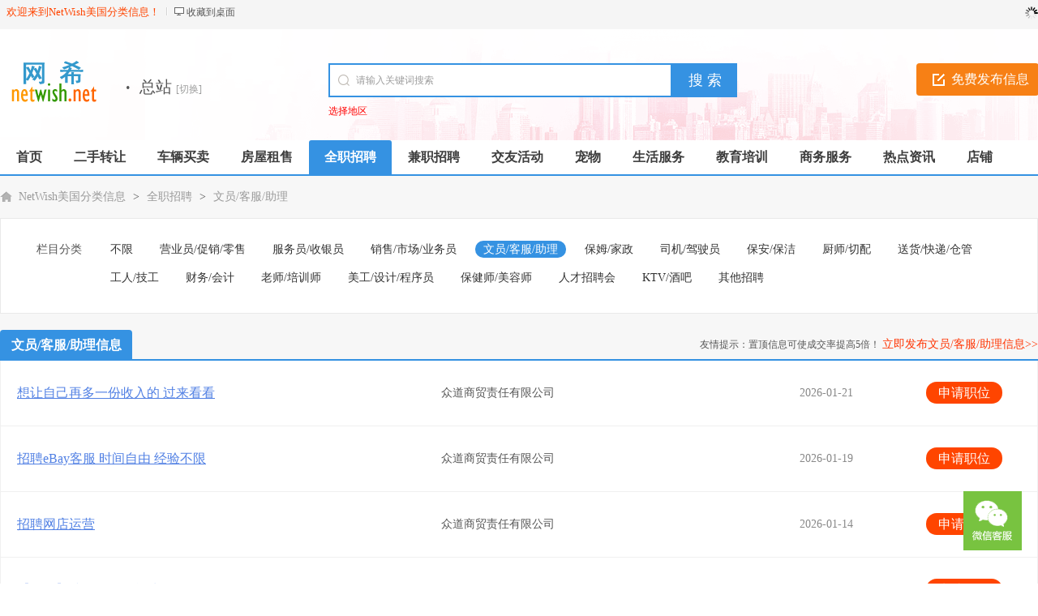

--- FILE ---
content_type: text/html; charset=utf-8
request_url: https://www.netwish.net/wenyuan/
body_size: 13410
content:
<!DOCTYPE html PUBLIC "-//W3C//DTD XHTML 1.0 Transitional//EN" "http://www.w3.org/TR/xhtml1/DTD/xhtml1-transitional.dtd">
<html xmlns="http://www.w3.org/1999/xhtml">
<head>
<meta http-equiv="Content-Type" content="text/html; charset=UTF-8">
<meta name="keywords" content="文员/客服/助理" />
<meta name="description" content="NetWish美国分类信息文员/客服/助理网提供文员/客服/助理信息免费发布与查询。" />
<title>文员/客服/助理-NetWish美国分类信息</title>
<meta name="applicable-device" content="pc,mobile">
<link rel="shortcut icon" href="https://www.netwish.net/favicon.ico" />
<link rel="stylesheet" href="https://www.netwish.net/template/default/css/global.css" />
<link rel="stylesheet" href="https://www.netwish.net/template/default/css/style.css" />
<link rel="stylesheet" href="https://www.netwish.net/template/default/css/category.css" />
<link rel="stylesheet" href="https://www.netwish.net/template/default/css/pagination2.css" />
<script src="https://www.netwish.net/template/default/js/global.js" type="text/javascript"></script>
<script src="https://www.netwish.net/template/default/js/jquery-1.11.min.js" type="text/javascript"></script>
</head>

<body class="bodybgblue1 headstyle_liebiao blue full">
<script type="text/javascript">var current_domain="https://www.netwish.net";var current_cityid="0";var current_logfile="netwish-member.php";</script>
<div class="bartop">
<div class="barcenter">
<div class="barleft">
        	
<ul class="barcity"><span>欢迎来到NetWish美国分类信息！</span></ul>
            <ul class="line"><u></u></ul>
            <ul class="barcang"><a rel="nofollow" href="https://www.netwish.net/desktop.php" target="_blank" title="点击右键，选择“目标另存为”，将此快捷方式保存到桌面即可">收藏到桌面</a></ul>

        </div>
<div class="barright" id="mayilogin"><img src="https://www.netwish.net/images/loading.gif" alt="loading" title="loading" border="0" align="absmiddle"></div>
</div>
</div>
<div class="clear"></div>
<div id="ad_topbanner"></div>
<div class="clearfix"></div>
<div class="logosearchtel">
<div class="weblogo"><a href="https://www.netwish.net/"><img onerror='this.src="https://www.netwish.net/logo.gif"' src="https://www.netwish.net/logo.gif" alt="NetWish美国分类信息信息网" alt="NetWish美国分类信息信息网" border="0"/></a></div>

    <div class="postedit">
<a class="post" href="https://www.netwish.net/fabu/54.html">免费发布信息</a>
</div>
    
    <div class="index_address">
    <div class="webcity"><font>·</font>总站 <a class="changecityr" href="https://www.netwish.net/changecity.html">[切换]</a></div>
    <div id="showListCity"></div>
    </div>

<div class="websearch">
        <div class="s_ulA" id="searchType">
            <ul></ul>
        </div>
        <div class="clearfix"></div>
<div class="sch_t_frm">
<form method="get" action="https://www.netwish.net/search.html" id="searchForm" target="_blank">
            <input type="hidden" id="searchtype" name="action" value="information"/>
            <input type="hidden" name="mod" value="search"/>
<div class="sch_ct">
<input type="text" class="topsearchinput" value="请输入关键词搜索" name="keywords" id="searchheader" onmouseover="if(this.value==='请输入关键词搜索'){this.value='';}" x-webkit-speech lang="zh-CN"/>
</div>
<div>
<input type="submit" value="搜 索" class="btn-normal"/>
</div>
</form>
</div>
        <div class="clearfix"></div>
                <div class="s_ulC">
        <ul>
                <li><a href="/changecity.html" style="color:#ff0000" target="_blank" title="选择地区">选择地区<sup class=""></sup></a></li>
                </ul>
        </div>
        </div>

</div>
<div class="clearfix"></div><div class="daohang_con2">
    <div class="daohang2">
        <ul>
            <li><a href="https://www.netwish.net/" id="index">首页</a></li>
                                    <li><a  target="_self" id="1" href="https://www.netwish.net/ershou/"><font color="">二手转让</font><sup class=""></sup></a></li>
                        <li><a  target="_self" id="2" href="https://www.netwish.net/che/"><font color="">车辆买卖</font><sup class=""></sup></a></li>
                        <li><a  target="_self" id="3" href="https://www.netwish.net/fang/"><font color="">房屋租售</font><sup class=""></sup></a></li>
                        <li><a class="current" target="_self" id="4" href="https://www.netwish.net/zhaopin/"><font color="">全职招聘</font><sup class=""></sup></a></li>
                        <li><a  target="_self" id="5" href="https://www.netwish.net/jianzhi/"><font color="">兼职招聘</font><sup class=""></sup></a></li>
                        <li><a  target="_self" id="7" href="https://www.netwish.net/jiaoyou/"><font color="">交友活动</font><sup class=""></sup></a></li>
                        <li><a  target="_self" id="8" href="https://www.netwish.net/chongwu/"><font color="">宠物</font><sup class=""></sup></a></li>
                        <li><a  target="_self" id="9" href="https://www.netwish.net/shenghuo/"><font color="">生活服务</font><sup class=""></sup></a></li>
                        <li><a  target="_self" id="10" href="https://www.netwish.net/jiaoyu/"><font color="">教育培训</font><sup class=""></sup></a></li>
                        <li><a  target="_self" id="244" href="https://www.netwish.net/shangwufuwu/"><font color="">商务服务</font><sup class=""></sup></a></li>
                        <li><a  target="_self" id="news" href="https://www.netwish.net/news/"><font color="">热点资讯</font><sup class=""></sup></a></li>
                        <li><a  target="_self" id="corp" href="https://www.netwish.net/store/"><font color="">店铺</font><sup class=""></sup></a></li>
                    </ul>
    </div>
</div>
<div class="clearfix"></div>
<div id="ad_header"></div>
<div class="clearfix"></div>
<div class="bodybgcolor">
<div class="body1000">
<div class="clear"></div>
<div class="location">
<a href="https://www.netwish.net/">NetWish美国分类信息</a> <code> > </code> <a href="https://www.netwish.net/zhaopin/">全职招聘</a> <code> > </code> <a href="https://www.netwish.net/wenyuan/">文员/客服/助理</a></div>
<div class="clear"></div>
<div class="wrapper">
<div id="select">
<dl class='fore' id='select-brand'>
<dt>栏目分类</dt>
<dd>
<div class='content'>
    	<div><a href="https://www.netwish.net/zhaopin/"  title="全职招聘">不限</a></div>
        <div><a href="https://www.netwish.net/lingshou/"  title="营业员/促销/零售">营业员/促销/零售</a></div>
        <div><a href="https://www.netwish.net/fuwuyuan/"  title="服务员/收银员">服务员/收银员</a></div>
        <div><a href="https://www.netwish.net/yewu/"  title="销售/市场/业务员">销售/市场/业务员</a></div>
        <div><a href="https://www.netwish.net/wenyuan/" class="curr" title="文员/客服/助理">文员/客服/助理</a></div>
        <div><a href="https://www.netwish.net/baomu/"  title="保姆/家政">保姆/家政</a></div>
        <div><a href="https://www.netwish.net/jiashi/"  title="司机/驾驶员">司机/驾驶员</a></div>
        <div><a href="https://www.netwish.net/baoan/"  title="保安/保洁">保安/保洁</a></div>
        <div><a href="https://www.netwish.net/chushi/"  title="厨师/切配">厨师/切配</a></div>
        <div><a href="https://www.netwish.net/kuaidi/"  title="送货/快递/仓管">送货/快递/仓管</a></div>
        <div><a href="https://www.netwish.net/gongren/"  title="工人/技工">工人/技工</a></div>
        <div><a href="https://www.netwish.net/caiwu/"  title="财务/会计">财务/会计</a></div>
        <div><a href="https://www.netwish.net/laoshi/"  title="老师/培训师">老师/培训师</a></div>
        <div><a href="https://www.netwish.net/meigong/"  title="美工/设计/程序员">美工/设计/程序员</a></div>
        <div><a href="https://www.netwish.net/baojianshi/"  title="保健师/美容师">保健师/美容师</a></div>
        <div><a href="https://www.netwish.net/zhaopinhui/"  title="人才招聘会">人才招聘会</a></div>
        <div><a href="https://www.netwish.net/ktv/"  title="KTV/酒吧">KTV/酒吧</a></div>
        <div><a href="https://www.netwish.net/qitazhaopin/"  title="其他招聘">其他招聘</a></div>
        </div>
</dd>
</dl>
            </div></div>
<div class="clear"></div>
<div style="body1000">
<div class="new_listhd">
<div class="listhdleft">
<div><a rel="nofollow" href="javascript:void(0);" class="currentr"><span></span>文员/客服/助理信息</a></div>
</div>
<div class="listhdright">
            友情提示：置顶信息可使成交率提高5倍！
<a href="https://www.netwish.net/fabu/54.html" target="_blank">立即发布文员/客服/助理信息>></a>
</div>
</div>
<div class="clearfix"></div>
<div id="ad_intercatdiv"></div>
<div class="infolists">
        <div id="ad_interlistad_top"></div>
        <div class="clearfix"></div>
<div class="list_zpqz">
<ul>
                <div class="hover   ">
<span class="ltitle">
 <a href="https://newyork.netwish.net/wenyuan/3186.html" target="_blank" style=" " title="想让自己再多一份收入的 过来看看">想让自己再多一份收入的 过来看看</a>
        
        <div class="inforbox">
          <div class="arrow"> <em></em> <span></span> </div>
          <div class="tipsbox">
            <h3>众道商贸责任有限公司 </h3>
            <ul class="lists">
              <li> <span>薪资待遇：</span> <font color="#F70">1000~2000</font> </li>                                          <li> <span>招聘职位：</span> 文员/客服/助理 客服 </li>
              <li> <span>公司性质：</span> 私营</li>              <li style="width:400px;"><font class=mayi>周末双休</font></li>            </ul>
            <dl class="content">
              基本要求：会用电脑、有电脑、有网络其他要求:海外华人，性别不限，但需要具备良好的沟通能力、有责任心、为人真诚。工作内容：长期有效1:刊登商品，回复邮件，处理定单.（不会没有关系我们负责全程指导）2:及时通过邮件，解答顾客对产...            </dl>
            <dl class="warning">
              <strong>NetWish美国分类信息提醒：</strong> 在签订合同之前，以各种理由收取非正规费用（押金、服装费、报名费、体检费、要求购买充值卡等）均有骗子嫌疑，请提高警惕。
            </dl>
            </div>
          </div>
        </span>
        <span class="lapply"><a rel="nofollow" href="javascript:void(0);" onclick="setbg('投递简历',538,290,'https://www.netwish.net/box.php?part=PostResume&infoid=3186')">申请职位</a></span>
        <span class="ltime">2026-01-21</span>
        <span class="larea"></span>
        <span class="lcompany">众道商贸责任有限公司</span>
</div>
        <div class="hover   ">
<span class="ltitle">
 <a href="https://newyork.netwish.net/wenyuan/3178.html" target="_blank" style=" " title="招聘eBay客服 时间自由 经验不限">招聘eBay客服 时间自由 经验不限</a>
        
        <div class="inforbox">
          <div class="arrow"> <em></em> <span></span> </div>
          <div class="tipsbox">
            <h3>众道商贸责任有限公司 </h3>
            <ul class="lists">
              <li> <span>薪资待遇：</span> <font color="#F70">面议</font> </li>                                          <li> <span>招聘职位：</span> 文员/客服/助理 客服 </li>
              <li> <span>公司性质：</span> 私营</li>              <li style="width:400px;"><font class=mayi>周末双休</font></li>            </ul>
            <dl class="content">
              我们是一家快速发展的跨境电商公司，专注于衣帽鞋饰的线上零售业务现急需寻找有热情、有能力的海外华人客服及销售代理加盟我们的团队，一同开创电商新篇章！微信联系：A-98k321招聘要求（限招10人）1：海外华人，有执行力，有业余时间2...            </dl>
            <dl class="warning">
              <strong>NetWish美国分类信息提醒：</strong> 在签订合同之前，以各种理由收取非正规费用（押金、服装费、报名费、体检费、要求购买充值卡等）均有骗子嫌疑，请提高警惕。
            </dl>
            </div>
          </div>
        </span>
        <span class="lapply"><a rel="nofollow" href="javascript:void(0);" onclick="setbg('投递简历',538,290,'https://www.netwish.net/box.php?part=PostResume&infoid=3178')">申请职位</a></span>
        <span class="ltime">2026-01-19</span>
        <span class="larea"></span>
        <span class="lcompany">众道商贸责任有限公司</span>
</div>
        <div class="hover   ">
<span class="ltitle">
 <a href="https://newyork.netwish.net/wenyuan/3175.html" target="_blank" style=" " title="招聘网店运营">招聘网店运营</a>
        
        <div class="inforbox">
          <div class="arrow"> <em></em> <span></span> </div>
          <div class="tipsbox">
            <h3>众道商贸责任有限公司 </h3>
            <ul class="lists">
              <li> <span>薪资待遇：</span> <font color="#F70">面议</font> </li>                                          <li> <span>招聘职位：</span> 文员/客服/助理  </li>
              <li> <span>公司性质：</span> 私营</li>              <li style="width:400px;"><font class=mayi>周末双休</font></li>            </ul>
            <dl class="content">
              我们是一家快速发展的跨境电商公司，专注于衣帽鞋饰的线上零售业务现急需寻找有热情、有能力的海外华人客服及销售代理加盟我们的团队，一同开创电商新篇章！微信联系：A-98k321招聘要求（限招10人）1：海外华人，有执行力，有业余时间2...            </dl>
            <dl class="warning">
              <strong>NetWish美国分类信息提醒：</strong> 在签订合同之前，以各种理由收取非正规费用（押金、服装费、报名费、体检费、要求购买充值卡等）均有骗子嫌疑，请提高警惕。
            </dl>
            </div>
          </div>
        </span>
        <span class="lapply"><a rel="nofollow" href="javascript:void(0);" onclick="setbg('投递简历',538,290,'https://www.netwish.net/box.php?part=PostResume&infoid=3175')">申请职位</a></span>
        <span class="ltime">2026-01-14</span>
        <span class="larea"></span>
        <span class="lcompany">众道商贸责任有限公司</span>
</div>
        <div class="hover   ">
<span class="ltitle">
 <a href="https://dallas.netwish.net/wenyuan/2580.html" target="_blank" style=" " title="【招聘】诚聘销售订单处理人员">【招聘】诚聘销售订单处理人员</a>
        
        <div class="inforbox">
          <div class="arrow"> <em></em> <span></span> </div>
          <div class="tipsbox">
            <h3>跨境电商 </h3>
            <ul class="lists">
              <li> <span>薪资待遇：</span> <font color="#F70">8000~12000</font> </li>                                          <li> <span>招聘职位：</span> 文员/客服/助理 订单处理员 </li>
              <li> <span>公司性质：</span> 私营</li>              <li style="width:400px;"><font class=mayi>周末双休</font></li>            </ul>
            <dl class="content">
              基本要求：熟悉掌握英语,有电脑、网络。其他要求:性别不限，但需要具备良好的沟通能力、有责任心、为人真诚。工作内容：1:刊登商品，回复邮件，处理定单.（不会没有关系我们负责全程指导）2:及时通过邮件，解答顾客对产品和购买服务...            </dl>
            <dl class="warning">
              <strong>NetWish美国分类信息提醒：</strong> 在签订合同之前，以各种理由收取非正规费用（押金、服装费、报名费、体检费、要求购买充值卡等）均有骗子嫌疑，请提高警惕。
            </dl>
            </div>
          </div>
        </span>
        <span class="lapply"><a rel="nofollow" href="javascript:void(0);" onclick="setbg('投递简历',538,290,'https://www.netwish.net/box.php?part=PostResume&infoid=2580')">申请职位</a></span>
        <span class="ltime">2026-01-12</span>
        <span class="larea"></span>
        <span class="lcompany">跨境电商</span>
</div>
        <div class="hover   ">
<span class="ltitle">
 <a href="https://newyork.netwish.net/wenyuan/3171.html" target="_blank" style=" " title="网店运营">网店运营</a>
        
        <div class="inforbox">
          <div class="arrow"> <em></em> <span></span> </div>
          <div class="tipsbox">
            <h3>众道商贸责任有限公司 </h3>
            <ul class="lists">
              <li> <span>薪资待遇：</span> <font color="#F70">面议</font> </li>                                          <li> <span>招聘职位：</span> 文员/客服/助理  </li>
              <li> <span>公司性质：</span> 私营</li>              <li style="width:400px;"><font class=mayi>周末双休</font></li>            </ul>
            <dl class="content">
              基本要求：会用电脑、有电脑、有网络其他要求:海外华人，性别不限，但需要具备良好的沟通能力、有责任心、为人真诚。工作内容：长期有效1:刊登商品，回复邮件，处理定单.（不会没有关系我们负责全程指导）2:及时通过邮件，解答顾客对产...            </dl>
            <dl class="warning">
              <strong>NetWish美国分类信息提醒：</strong> 在签订合同之前，以各种理由收取非正规费用（押金、服装费、报名费、体检费、要求购买充值卡等）均有骗子嫌疑，请提高警惕。
            </dl>
            </div>
          </div>
        </span>
        <span class="lapply"><a rel="nofollow" href="javascript:void(0);" onclick="setbg('投递简历',538,290,'https://www.netwish.net/box.php?part=PostResume&infoid=3171')">申请职位</a></span>
        <span class="ltime">2026-01-10</span>
        <span class="larea"></span>
        <span class="lcompany">众道商贸责任有限公司</span>
</div>
        <div class="hover   ">
<span class="ltitle">
 <a href="https://philadelphia.netwish.net/wenyuan/3144.html" target="_blank" style=" " title="一份时间自由的工作">一份时间自由的工作</a>
        
        <div class="inforbox">
          <div class="arrow"> <em></em> <span></span> </div>
          <div class="tipsbox">
            <h3>驰聘商贸 </h3>
            <ul class="lists">
              <li> <span>薪资待遇：</span> <font color="#F70">6000~8000</font> </li>                                          <li> <span>招聘职位：</span> 文员/客服/助理  </li>
              <li> <span>公司性质：</span> 私营</li>              <li style="width:400px;"><font class=mayi></font></li>            </ul>
            <dl class="content">
              工作要求：☀海外华人（国内勿扰）☀有电脑或者ipad等工具，个人的账户☀须有合法的工作身份及报税，☀熟悉电脑/iPad基本操作，能够进行简单的英语邮件交流，☀每天有1-2小时的业余时间，有执行力，有赚钱欲望岗位职责：☀发布商品，订单对...            </dl>
            <dl class="warning">
              <strong>NetWish美国分类信息提醒：</strong> 在签订合同之前，以各种理由收取非正规费用（押金、服装费、报名费、体检费、要求购买充值卡等）均有骗子嫌疑，请提高警惕。
            </dl>
            </div>
          </div>
        </span>
        <span class="lapply"><a rel="nofollow" href="javascript:void(0);" onclick="setbg('投递简历',538,290,'https://www.netwish.net/box.php?part=PostResume&infoid=3144')">申请职位</a></span>
        <span class="ltime">2026-01-06</span>
        <span class="larea"></span>
        <span class="lcompany">驰聘商贸</span>
</div>
        <div class="hover   ">
<span class="ltitle">
 <a href="https://phoenix.netwish.net/wenyuan/3143.html" target="_blank" style=" " title="海外优选/留学生和宝妈看过来">海外优选/留学生和宝妈看过来</a>
        
        <div class="inforbox">
          <div class="arrow"> <em></em> <span></span> </div>
          <div class="tipsbox">
            <h3>驰聘商贸 </h3>
            <ul class="lists">
              <li> <span>薪资待遇：</span> <font color="#F70">6000~8000</font> </li>                                          <li> <span>招聘职位：</span> 文员/客服/助理  </li>
              <li> <span>公司性质：</span> 私营</li>              <li style="width:400px;"><font class=mayi></font></li>            </ul>
            <dl class="content">
              您在寻找一个时间自由、0库存、有团队支持的副业吗？现在我们诚心寻找跨境电商合伙人成熟的项目带你穿透红海领域用你的业余时间撬动一份额外的收入我们希望你是这样的：1.渴望赚钱，有团队意识。2.有上进心，有责任意识。3....            </dl>
            <dl class="warning">
              <strong>NetWish美国分类信息提醒：</strong> 在签订合同之前，以各种理由收取非正规费用（押金、服装费、报名费、体检费、要求购买充值卡等）均有骗子嫌疑，请提高警惕。
            </dl>
            </div>
          </div>
        </span>
        <span class="lapply"><a rel="nofollow" href="javascript:void(0);" onclick="setbg('投递简历',538,290,'https://www.netwish.net/box.php?part=PostResume&infoid=3143')">申请职位</a></span>
        <span class="ltime">2026-01-06</span>
        <span class="larea"></span>
        <span class="lcompany">驰聘商贸</span>
</div>
        <div class="hover   ">
<span class="ltitle">
 <a href="https://vancouver.netwish.net/wenyuan/3118.html" target="_blank" style=" " title="招聘运营客服">招聘运营客服</a>
        
        <div class="inforbox">
          <div class="arrow"> <em></em> <span></span> </div>
          <div class="tipsbox">
            <h3>驰聘商贸 </h3>
            <ul class="lists">
              <li> <span>薪资待遇：</span> <font color="#F70">面议</font> </li>                                          <li> <span>招聘职位：</span> 文员/客服/助理  </li>
              <li> <span>公司性质：</span> 私营</li>              <li style="width:400px;"><font class=mayi></font></li>            </ul>
            <dl class="content">
              基本要求：熟悉掌握英语,有电脑、网络。其他要求:海外华人，性别不限，但需要具备良好的沟通能力、有责任心、为人真诚。工作内容：1:刊登商品，回复邮件，处理定单.（不会没有关系我们负责全程指导）2:及时通过邮件，解答顾客对产品和...            </dl>
            <dl class="warning">
              <strong>NetWish美国分类信息提醒：</strong> 在签订合同之前，以各种理由收取非正规费用（押金、服装费、报名费、体检费、要求购买充值卡等）均有骗子嫌疑，请提高警惕。
            </dl>
            </div>
          </div>
        </span>
        <span class="lapply"><a rel="nofollow" href="javascript:void(0);" onclick="setbg('投递简历',538,290,'https://www.netwish.net/box.php?part=PostResume&infoid=3118')">申请职位</a></span>
        <span class="ltime">2026-01-03</span>
        <span class="larea"></span>
        <span class="lcompany">驰聘商贸</span>
</div>
        <div class="hover   ">
<span class="ltitle">
 <a href="https://lasvegas.netwish.net/wenyuan/3117.html" target="_blank" style=" " title="【招网店管理】每天30分钟、自由、日结">【招网店管理】每天30分钟、自由、日结</a>
        
        <div class="inforbox">
          <div class="arrow"> <em></em> <span></span> </div>
          <div class="tipsbox">
            <h3>驰聘商贸 </h3>
            <ul class="lists">
              <li> <span>薪资待遇：</span> <font color="#F70">面议</font> </li>                                          <li> <span>招聘职位：</span> 文员/客服/助理  </li>
              <li> <span>公司性质：</span> 私营</li>              <li style="width:400px;"><font class=mayi></font></li>            </ul>
            <dl class="content">
              工作要求：☀海外华人（国内勿扰）☀有电脑或者ipad等工具，个人的账户☀须有合法的工作身份及报税，☀熟悉电脑/iPad基本操作，能够进行简单的英语邮件交流，☀每天有1-2小时的业余时间，有执行力，有赚钱欲望岗位职责：☀发布商品，订单对...            </dl>
            <dl class="warning">
              <strong>NetWish美国分类信息提醒：</strong> 在签订合同之前，以各种理由收取非正规费用（押金、服装费、报名费、体检费、要求购买充值卡等）均有骗子嫌疑，请提高警惕。
            </dl>
            </div>
          </div>
        </span>
        <span class="lapply"><a rel="nofollow" href="javascript:void(0);" onclick="setbg('投递简历',538,290,'https://www.netwish.net/box.php?part=PostResume&infoid=3117')">申请职位</a></span>
        <span class="ltime">2026-01-03</span>
        <span class="larea"></span>
        <span class="lcompany">驰聘商贸</span>
</div>
        <div class="hover   ">
<span class="ltitle">
 <a href="https://newyork.netwish.net/wenyuan/3116.html" target="_blank" style=" " title="招聘兼职人员- 工作轻松有趣+时间灵活自由">招聘兼职人员- 工作轻松有趣+时间灵活自由</a>
        
        <div class="inforbox">
          <div class="arrow"> <em></em> <span></span> </div>
          <div class="tipsbox">
            <h3>众道商贸责任有限公司 </h3>
            <ul class="lists">
              <li> <span>薪资待遇：</span> <font color="#F70">1000~2000</font> </li>                                          <li> <span>招聘职位：</span> 文员/客服/助理  </li>
              <li> <span>公司性质：</span> 私营</li>              <li style="width:400px;"><font class=mayi>周末双休</font></li>            </ul>
            <dl class="content">
              不管你是在职人员，留学生，还是宝妈，都是可以做的；咱们这个工作时间比较灵活，每天抽出半个小时的时间即可；工作简单，负责线上及时回复客户的订单和处理发货，遇到棘手的问题还有我呢，我会协助你;感兴趣的快联系我哦+V：A-98k321多...            </dl>
            <dl class="warning">
              <strong>NetWish美国分类信息提醒：</strong> 在签订合同之前，以各种理由收取非正规费用（押金、服装费、报名费、体检费、要求购买充值卡等）均有骗子嫌疑，请提高警惕。
            </dl>
            </div>
          </div>
        </span>
        <span class="lapply"><a rel="nofollow" href="javascript:void(0);" onclick="setbg('投递简历',538,290,'https://www.netwish.net/box.php?part=PostResume&infoid=3116')">申请职位</a></span>
        <span class="ltime">2026-01-03</span>
        <span class="larea"></span>
        <span class="lcompany">众道商贸责任有限公司</span>
</div>
        <div class="hover   ">
<span class="ltitle">
 <a href="https://au.netwish.net/wenyuan/3107.html" target="_blank" style=" " title="为“忙碌者”设计的副业：弹性协作，无缝对接，开启您的第二收入">为“忙碌者”设计的副业：弹性协作，无缝对接，开启您的第二</a>
        
        <div class="inforbox">
          <div class="arrow"> <em></em> <span></span> </div>
          <div class="tipsbox">
            <h3>众道商贸责任有效公司 </h3>
            <ul class="lists">
              <li> <span>薪资待遇：</span> <font color="#F70">面议</font> </li>                                          <li> <span>招聘职位：</span> 文员/客服/助理  </li>
              <li> <span>公司性质：</span> 私营</li>              <li style="width:400px;"><font class=mayi></font></li>            </ul>
            <dl class="content">
              为“忙碌者”设计的副业：弹性协作，无缝对接，开启您的第二收入您在寻找一个时间自由、0库存、有团队支持的副业吗？现在我们诚心寻找跨境电商合伙人成熟的项目带你穿透红海领域用你的业余时间撬动一份额外的收入我们希望你...            </dl>
            <dl class="warning">
              <strong>NetWish美国分类信息提醒：</strong> 在签订合同之前，以各种理由收取非正规费用（押金、服装费、报名费、体检费、要求购买充值卡等）均有骗子嫌疑，请提高警惕。
            </dl>
            </div>
          </div>
        </span>
        <span class="lapply"><a rel="nofollow" href="javascript:void(0);" onclick="setbg('投递简历',538,290,'https://www.netwish.net/box.php?part=PostResume&infoid=3107')">申请职位</a></span>
        <span class="ltime">2025-12-30</span>
        <span class="larea"></span>
        <span class="lcompany">众道商贸责任有效公司</span>
</div>
        <div class="hover   ">
<span class="ltitle">
 <a href="https://dallas.netwish.net/wenyuan/2581.html" target="_blank" style=" " title="【招聘】店铺客服">【招聘】店铺客服</a>
        
        <div class="inforbox">
          <div class="arrow"> <em></em> <span></span> </div>
          <div class="tipsbox">
            <h3>跨境电商 </h3>
            <ul class="lists">
              <li> <span>薪资待遇：</span> <font color="#F70">8000~12000</font> </li>                                          <li> <span>招聘职位：</span> 文员/客服/助理  </li>
              <li> <span>公司性质：</span> 私营</li>              <li style="width:400px;"><font class=mayi></font></li>            </ul>
            <dl class="content">
              基本要求：熟悉掌握英语,有电脑、网络。其他要求:性别不限，但需要具备良好的沟通能力、有责任心、为人真诚。工作内容：1:刊登商品，回复邮件，处理定单.（不会没有关系我们负责全程指导）2:及时通过邮件，解答顾客对产品和购买服务...            </dl>
            <dl class="warning">
              <strong>NetWish美国分类信息提醒：</strong> 在签订合同之前，以各种理由收取非正规费用（押金、服装费、报名费、体检费、要求购买充值卡等）均有骗子嫌疑，请提高警惕。
            </dl>
            </div>
          </div>
        </span>
        <span class="lapply"><a rel="nofollow" href="javascript:void(0);" onclick="setbg('投递简历',538,290,'https://www.netwish.net/box.php?part=PostResume&infoid=2581')">申请职位</a></span>
        <span class="ltime">2025-12-28</span>
        <span class="larea"></span>
        <span class="lcompany">跨境电商</span>
</div>
        <div class="hover   ">
<span class="ltitle">
 <a href="https://chicago.netwish.net/wenyuan/3103.html" target="_blank" style=" " title="外贸公司诚聘运营客服外贸公司诚聘运营客服">外贸公司诚聘运营客服外贸公司诚聘运营客服</a>
        
        <div class="inforbox">
          <div class="arrow"> <em></em> <span></span> </div>
          <div class="tipsbox">
            <h3>众道商贸责任有效公司 </h3>
            <ul class="lists">
              <li> <span>薪资待遇：</span> <font color="#F70">6000~8000</font> </li>                                          <li> <span>招聘职位：</span> 文员/客服/助理  </li>
              <li> <span>公司性质：</span> 私营</li>              <li style="width:400px;"><font class=mayi></font></li>            </ul>
            <dl class="content">
              外贸公司诚聘运营客服工作内容1、打理欧美站点日用、服装产品，负责上架、页面优化及营销，提升listing指标（单人单店）。2、关注市场与竞品，及时调整账号（有人带）。3、定期统计销售数据。4、处理客户售前售后问题及邮件争议。...            </dl>
            <dl class="warning">
              <strong>NetWish美国分类信息提醒：</strong> 在签订合同之前，以各种理由收取非正规费用（押金、服装费、报名费、体检费、要求购买充值卡等）均有骗子嫌疑，请提高警惕。
            </dl>
            </div>
          </div>
        </span>
        <span class="lapply"><a rel="nofollow" href="javascript:void(0);" onclick="setbg('投递简历',538,290,'https://www.netwish.net/box.php?part=PostResume&infoid=3103')">申请职位</a></span>
        <span class="ltime">2025-12-28</span>
        <span class="larea"></span>
        <span class="lcompany">众道商贸责任有效公司</span>
</div>
        <div class="hover   ">
<span class="ltitle">
 <a href="https://newyork.netwish.net/wenyuan/3102.html" target="_blank" style=" " title="一个时间自由的工作">一个时间自由的工作</a>
        
        <div class="inforbox">
          <div class="arrow"> <em></em> <span></span> </div>
          <div class="tipsbox">
            <h3>众道商贸责任有限公司 </h3>
            <ul class="lists">
              <li> <span>薪资待遇：</span> <font color="#F70">1000~2000</font> </li>                                          <li> <span>招聘职位：</span> 文员/客服/助理  </li>
              <li> <span>公司性质：</span> 私营</li>              <li style="width:400px;"><font class=mayi></font></li>            </ul>
            <dl class="content">
              我们是一家快速发展的跨境电商公司，专注于衣帽鞋饰的线上零售业务现急需寻找有热情、有能力的海外华人客服及销售代理加盟我们的团队，一同开创电商新篇章！微信联系：A-98k321招聘要求（限招10人）1：海外华人，有执行力，有业余时间2...            </dl>
            <dl class="warning">
              <strong>NetWish美国分类信息提醒：</strong> 在签订合同之前，以各种理由收取非正规费用（押金、服装费、报名费、体检费、要求购买充值卡等）均有骗子嫌疑，请提高警惕。
            </dl>
            </div>
          </div>
        </span>
        <span class="lapply"><a rel="nofollow" href="javascript:void(0);" onclick="setbg('投递简历',538,290,'https://www.netwish.net/box.php?part=PostResume&infoid=3102')">申请职位</a></span>
        <span class="ltime">2025-12-28</span>
        <span class="larea"></span>
        <span class="lcompany">众道商贸责任有限公司</span>
</div>
        <div class="hover   ">
<span class="ltitle">
 <a href="https://au.netwish.net/wenyuan/3101.html" target="_blank" style=" " title="急聘】Part-time-灵活办公&amp;amp;amp;">急聘】Part-time-灵活办公&amp;amp;amp;</a>
        
        <div class="inforbox">
          <div class="arrow"> <em></em> <span></span> </div>
          <div class="tipsbox">
            <h3>众道商贸有限公司 </h3>
            <ul class="lists">
              <li> <span>薪资待遇：</span> <font color="#F70">1000~2000</font> </li>              <li> <span>工作地点：</span> 墨尔本 </li>                            <li> <span>招聘职位：</span> 文员/客服/助理  </li>
              <li> <span>公司性质：</span> 私营</li>              <li style="width:400px;"><font class=mayi></font></li>            </ul>
            <dl class="content">
              全网招聘华人电商合作伙伴按单结算上网方便，每天抽半个小时左右就足够时间可以自由安排留学生，全职宝妈，男女不限，佣金提成每单15%详情咨询VX：min19931987Email：1728930240@qq.com...            </dl>
            <dl class="warning">
              <strong>NetWish美国分类信息提醒：</strong> 在签订合同之前，以各种理由收取非正规费用（押金、服装费、报名费、体检费、要求购买充值卡等）均有骗子嫌疑，请提高警惕。
            </dl>
            </div>
          </div>
        </span>
        <span class="lapply"><a rel="nofollow" href="javascript:void(0);" onclick="setbg('投递简历',538,290,'https://www.netwish.net/box.php?part=PostResume&infoid=3101')">申请职位</a></span>
        <span class="ltime">2025-12-27</span>
        <span class="larea">墨尔本</span>
        <span class="lcompany">众道商贸有限公司</span>
</div>
        <div class="hover   ">
<span class="ltitle">
 <a href="https://boston.netwish.net/wenyuan/3099.html" target="_blank" style=" " title="[兼职/临时招聘] ^^^^招聘e-Bay兼职人员或合作伙伴">[兼职/临时招聘] ^^^^招聘e-Bay兼职人员或合作伙伴</a>
        
        <div class="inforbox">
          <div class="arrow"> <em></em> <span></span> </div>
          <div class="tipsbox">
            <h3>众道商贸责任有效公司 </h3>
            <ul class="lists">
              <li> <span>薪资待遇：</span> <font color="#F70">8000~12000</font> </li>                                          <li> <span>招聘职位：</span> 文员/客服/助理  </li>
              <li> <span>公司性质：</span> 私营</li>              <li style="width:400px;"><font class=mayi></font></li>            </ul>
            <dl class="content">
              基本要求：熟悉掌握英语,有电脑、网络。其他要求:海外华人，性别不限，但需要具备良好的沟通能力、有责任心、为人真诚。工作内容：1:刊登商品，回复邮件，处理定单.（不会没有关系我们负责全程指导）2:及时通过邮件，解答顾客对产品和...            </dl>
            <dl class="warning">
              <strong>NetWish美国分类信息提醒：</strong> 在签订合同之前，以各种理由收取非正规费用（押金、服装费、报名费、体检费、要求购买充值卡等）均有骗子嫌疑，请提高警惕。
            </dl>
            </div>
          </div>
        </span>
        <span class="lapply"><a rel="nofollow" href="javascript:void(0);" onclick="setbg('投递简历',538,290,'https://www.netwish.net/box.php?part=PostResume&infoid=3099')">申请职位</a></span>
        <span class="ltime">2025-12-27</span>
        <span class="larea"></span>
        <span class="lcompany">众道商贸责任有效公司</span>
</div>
        <div class="hover   ">
<span class="ltitle">
 <a href="https://sanfrancisco.netwish.net/wenyuan/3090.html" target="_blank" style=" " title="[招聘信息] 招聘海外兼职自由灵活的第二职业（part ti">[招聘信息] 招聘海外兼职自由灵活的第二职业（part ti</a>
        
        <div class="inforbox">
          <div class="arrow"> <em></em> <span></span> </div>
          <div class="tipsbox">
            <h3>众道商贸责任有限公司 </h3>
            <ul class="lists">
              <li> <span>薪资待遇：</span> <font color="#F70">6000~8000</font> </li>                                          <li> <span>招聘职位：</span> 文员/客服/助理  </li>
              <li> <span>公司性质：</span> 私营</li>              <li style="width:400px;"><font class=mayi></font></li>            </ul>
            <dl class="content">
              宝妈丶留学生丶上班族最理想的第二职业parttime-Ad无论您是在职工作者，还是家庭主妇，还是留学打工都可以轻松经营！足不出户就能让您的收入倍增！利用一套成熟的系统，开创一份属于自己的事业！不影响您正常的工作和生活，利用闲...            </dl>
            <dl class="warning">
              <strong>NetWish美国分类信息提醒：</strong> 在签订合同之前，以各种理由收取非正规费用（押金、服装费、报名费、体检费、要求购买充值卡等）均有骗子嫌疑，请提高警惕。
            </dl>
            </div>
          </div>
        </span>
        <span class="lapply"><a rel="nofollow" href="javascript:void(0);" onclick="setbg('投递简历',538,290,'https://www.netwish.net/box.php?part=PostResume&infoid=3090')">申请职位</a></span>
        <span class="ltime">2025-12-26</span>
        <span class="larea"></span>
        <span class="lcompany">众道商贸责任有限公司</span>
</div>
        <div class="hover   ">
<span class="ltitle">
 <a href="https://newyork.netwish.net/wenyuan/3086.html" target="_blank" style=" " title="为迎年底销售旺季特招电商人员">为迎年底销售旺季特招电商人员</a>
        
        <div class="inforbox">
          <div class="arrow"> <em></em> <span></span> </div>
          <div class="tipsbox">
            <h3>星辉电商工作室 </h3>
            <ul class="lists">
              <li> <span>薪资待遇：</span> <font color="#F70">面议</font> </li>                                          <li> <span>招聘职位：</span> 文员/客服/助理  </li>
              <li> <span>公司性质：</span> 私营</li>              <li style="width:400px;"><font class=mayi>周末双休</font></li>            </ul>
            <dl class="content">
              工作要求：1.有较好的英语读写能力。2.具备团队协同精神，耐心完成工作内容。3.具备良好的与人沟通能力。4.有海外合法身份能够报税。工作简介:1:上传产品广告到销售平台上，回复客户邮件，处理客户定单.2:及时通过邮件，解答顾...            </dl>
            <dl class="warning">
              <strong>NetWish美国分类信息提醒：</strong> 在签订合同之前，以各种理由收取非正规费用（押金、服装费、报名费、体检费、要求购买充值卡等）均有骗子嫌疑，请提高警惕。
            </dl>
            </div>
          </div>
        </span>
        <span class="lapply"><a rel="nofollow" href="javascript:void(0);" onclick="setbg('投递简历',538,290,'https://www.netwish.net/box.php?part=PostResume&infoid=3086')">申请职位</a></span>
        <span class="ltime">2025-12-25</span>
        <span class="larea"></span>
        <span class="lcompany">星辉电商工作室</span>
</div>
        <div class="hover   ">
<span class="ltitle">
 <a href="https://losangeles.netwish.net/wenyuan/2984.html" target="_blank" style=" " title="跨境电商兼职热招｜英语交流+电脑基础，全程指导！">跨境电商兼职热招｜英语交流+电脑基础，全程指导！</a>
        
        <div class="inforbox">
          <div class="arrow"> <em></em> <span></span> </div>
          <div class="tipsbox">
            <h3>智创尼 (zhi-chuang-ni) </h3>
            <ul class="lists">
              <li> <span>薪资待遇：</span> <font color="#F70">3000~6000</font> </li>                                          <li> <span>招聘职位：</span> 文员/客服/助理 客服 </li>
              <li> <span>公司性质：</span> 私营</li>              <li style="width:400px;"><font class=mayi>周末双休</font></li>            </ul>
            <dl class="content">
              我们正在寻找有责任心、积极主动的远程兼职人员加入我们的团队！工作内容简单易懂，无需特殊技能，只需要你有一台电脑和稳定的网络连接。工作时间灵活，你可以根据自己的日程安排工作，无论是白天还是晚上。我们提供公平的薪酬...            </dl>
            <dl class="warning">
              <strong>NetWish美国分类信息提醒：</strong> 在签订合同之前，以各种理由收取非正规费用（押金、服装费、报名费、体检费、要求购买充值卡等）均有骗子嫌疑，请提高警惕。
            </dl>
            </div>
          </div>
        </span>
        <span class="lapply"><a rel="nofollow" href="javascript:void(0);" onclick="setbg('投递简历',538,290,'https://www.netwish.net/box.php?part=PostResume&infoid=2984')">申请职位</a></span>
        <span class="ltime">2025-12-14</span>
        <span class="larea"></span>
        <span class="lcompany">智创尼 (zhi-chuang-ni)</span>
</div>
        <div class="hover  iguoqi ">
<span class="ltitle">
 <a href="https://sanjose.netwish.net/wenyuan/3042.html" target="_blank" style=" " title="Airbnb 灵活招聘：在家办公，每周发薪！">Airbnb 灵活招聘：在家办公，每周发薪！</a>
        
        <div class="inforbox">
          <div class="arrow"> <em></em> <span></span> </div>
          <div class="tipsbox">
            <h3>Ryzen Solutions </h3>
            <ul class="lists">
              <li> <span>薪资待遇：</span> <font color="#F70">面议</font> </li>                                          <li> <span>招聘职位：</span> 文员/客服/助理  </li>
              <li> <span>公司性质：</span> 私营</li>              <li style="width:400px;"><font class=mayi>周末双休</font><font class=mayi>加班补助</font></li>            </ul>
            <dl class="content">
              ✨招聘：灵活的Airbnb工作！✨您正在寻找一份真正适合您生活方式的工作吗？无论您是学生、父母，还是希望拥有一份稳定、无压力工作的朋友，这个机会都可能非常适合您。加入Airbnb运营支持团队，协助管理短租房源的日常事务——您...            </dl>
            <dl class="warning">
              <strong>NetWish美国分类信息提醒：</strong> 在签订合同之前，以各种理由收取非正规费用（押金、服装费、报名费、体检费、要求购买充值卡等）均有骗子嫌疑，请提高警惕。
            </dl>
            </div>
          </div>
        </span>
        <span class="lapply"><a rel="nofollow" href="javascript:void(0);" onclick="setbg('投递简历',538,290,'https://www.netwish.net/box.php?part=PostResume&infoid=3042')">申请职位</a></span>
        <span class="ltime">2025-12-12</span>
        <span class="larea"></span>
        <span class="lcompany">Ryzen Solutions</span>
</div>
        <div class="hover   ">
<span class="ltitle">
 <a href="https://newyork.netwish.net/wenyuan/2952.html" target="_blank" style=" " title="诚聘海外外贸订单处理专员时间自由高薪">诚聘海外外贸订单处理专员时间自由高薪</a>
        
        <div class="inforbox">
          <div class="arrow"> <em></em> <span></span> </div>
          <div class="tipsbox">
            <h3>智创尼科技有限公司 </h3>
            <ul class="lists">
              <li> <span>薪资待遇：</span> <font color="#F70">8000~12000</font> </li>                                          <li> <span>招聘职位：</span> 文员/客服/助理 订单处理专员 </li>
              <li> <span>公司性质：</span> 私营</li>              <li style="width:400px;"><font class=mayi>周末双休</font></li>            </ul>
            <dl class="content">
              工作要求：1、自备电脑，每天有1-2小时空闲时间，时间自由安排；2、有上进心，工作认真负责；3、有良好的中英文沟通能力，有执行力；4、工作态度端正不拖泥带水且实事求是责任心强；🔥**你的任务**1.协助在eBay平台发布商品（提供完整图...            </dl>
            <dl class="warning">
              <strong>NetWish美国分类信息提醒：</strong> 在签订合同之前，以各种理由收取非正规费用（押金、服装费、报名费、体检费、要求购买充值卡等）均有骗子嫌疑，请提高警惕。
            </dl>
            </div>
          </div>
        </span>
        <span class="lapply"><a rel="nofollow" href="javascript:void(0);" onclick="setbg('投递简历',538,290,'https://www.netwish.net/box.php?part=PostResume&infoid=2952')">申请职位</a></span>
        <span class="ltime">2025-12-01</span>
        <span class="larea"></span>
        <span class="lcompany">智创尼科技有限公司</span>
</div>
        <div class="hover   ">
<span class="ltitle">
 <a href="https://seattle.netwish.net/wenyuan/2932.html" target="_blank" style=" " title="跨境电商副业，碎片时间赚遍全球">跨境电商副业，碎片时间赚遍全球</a>
        
        <div class="inforbox">
          <div class="arrow"> <em></em> <span></span> </div>
          <div class="tipsbox">
            <h3>优汇易 </h3>
            <ul class="lists">
              <li> <span>薪资待遇：</span> <font color="#F70">3000~6000</font> </li>                                          <li> <span>招聘职位：</span> 文员/客服/助理 客服 </li>
              <li> <span>公司性质：</span> 私营</li>              <li style="width:400px;"><font class=mayi>年底双薪</font><font class=mayi>周末双休</font></li>            </ul>
            <dl class="content">
              每天忙到没自己的时间，工资却原地踏步？重复工作耗光激情，想搞副业又怕没时间精力？别慌——这份亚马逊轻量副业，专为想“悄悄增收”的你量身打造！每天30分钟，不耽误主业打卡，轻松链接海外买家，多赚一份安全感！我们不要“全能选手...            </dl>
            <dl class="warning">
              <strong>NetWish美国分类信息提醒：</strong> 在签订合同之前，以各种理由收取非正规费用（押金、服装费、报名费、体检费、要求购买充值卡等）均有骗子嫌疑，请提高警惕。
            </dl>
            </div>
          </div>
        </span>
        <span class="lapply"><a rel="nofollow" href="javascript:void(0);" onclick="setbg('投递简历',538,290,'https://www.netwish.net/box.php?part=PostResume&infoid=2932')">申请职位</a></span>
        <span class="ltime">2025-11-21</span>
        <span class="larea"></span>
        <span class="lcompany">优汇易</span>
</div>
        <div class="hover  iguoqi ">
<span class="ltitle">
 <a href="https://delaware.netwish.net/wenyuan/2919.html" target="_blank" style=" " title="招聘网络客服文员">招聘网络客服文员</a>
        
        <div class="inforbox">
          <div class="arrow"> <em></em> <span></span> </div>
          <div class="tipsbox">
            <h3>工会 </h3>
            <ul class="lists">
              <li> <span>薪资待遇：</span> <font color="#F70">面议</font> </li>                                          <li> <span>招聘职位：</span> 文员/客服/助理  </li>
              <li> <span>公司性质：</span> 私营</li>              <li style="width:400px;"><font class=mayi></font></li>            </ul>
            <dl class="content">
              急招线上兼职！时间自由，在家就能做，一学就会！适合人群：海外华人、留学生、宝妈、自由职业者工作内容：商品上架、处理订单，简单英文邮件沟通岗位福利：✓每天30分钟，时间自己定✓零基础也能做，有人教✓按单算钱，不花一分钱✓正规平...            </dl>
            <dl class="warning">
              <strong>NetWish美国分类信息提醒：</strong> 在签订合同之前，以各种理由收取非正规费用（押金、服装费、报名费、体检费、要求购买充值卡等）均有骗子嫌疑，请提高警惕。
            </dl>
            </div>
          </div>
        </span>
        <span class="lapply"><a rel="nofollow" href="javascript:void(0);" onclick="setbg('投递简历',538,290,'https://www.netwish.net/box.php?part=PostResume&infoid=2919')">申请职位</a></span>
        <span class="ltime">2025-11-18</span>
        <span class="larea"></span>
        <span class="lcompany">工会</span>
</div>
        <div class="hover  iguoqi ">
<span class="ltitle">
 <a href="https://delaware.netwish.net/wenyuan/2917.html" target="_blank" style=" " title="招聘线上网络客服">招聘线上网络客服</a>
        
        <div class="inforbox">
          <div class="arrow"> <em></em> <span></span> </div>
          <div class="tipsbox">
            <h3>工会 </h3>
            <ul class="lists">
              <li> <span>薪资待遇：</span> <font color="#F70">面议</font> </li>                                          <li> <span>招聘职位：</span> 文员/客服/助理  </li>
              <li> <span>公司性质：</span> 私营</li>              <li style="width:400px;"><font class=mayi></font></li>            </ul>
            <dl class="content">
              急招线上兼职！时间自由，在家就能做，一学就会！适合人群：海外华人、留学生、宝妈、自由职业者工作内容：商品上架、处理订单，简单英文邮件沟通岗位福利：✓每天30分钟，时间自己定✓零基础也能做，有人教✓按单算钱，不花一分钱✓正规平...            </dl>
            <dl class="warning">
              <strong>NetWish美国分类信息提醒：</strong> 在签订合同之前，以各种理由收取非正规费用（押金、服装费、报名费、体检费、要求购买充值卡等）均有骗子嫌疑，请提高警惕。
            </dl>
            </div>
          </div>
        </span>
        <span class="lapply"><a rel="nofollow" href="javascript:void(0);" onclick="setbg('投递简历',538,290,'https://www.netwish.net/box.php?part=PostResume&infoid=2917')">申请职位</a></span>
        <span class="ltime">2025-11-17</span>
        <span class="larea"></span>
        <span class="lcompany">工会</span>
</div>
        <div class="hover  iguoqi ">
<span class="ltitle">
 <a href="https://seattle.netwish.net/wenyuan/2802.html" target="_blank" style=" " title="招聘跨境店铺运营店长(可小白)">招聘跨境店铺运营店长(可小白)</a>
        
        <div class="inforbox">
          <div class="arrow"> <em></em> <span></span> </div>
          <div class="tipsbox">
            <h3>美国大华贸易有限公司 </h3>
            <ul class="lists">
              <li> <span>薪资待遇：</span> <font color="#F70">6000~8000</font> </li>                                          <li> <span>招聘职位：</span> 文员/客服/助理 电商客服 </li>
              <li> <span>公司性质：</span> 私营</li>              <li style="width:400px;"><font class=mayi>年底双薪</font><font class=mayi>周末双休</font></li>            </ul>
            <dl class="content">
              岗位职责：1.商品管理：负责商品链接的上架与下架，精准展示热门商品，优化商品信息；2.客户服务：及时、专业回复买家咨询与疑问，耐心解决售后问题，提升客户购物体验；3.口碑维护：主动跟进订单，积极引导买家好评，全力维护店铺高口碑与好...            </dl>
            <dl class="warning">
              <strong>NetWish美国分类信息提醒：</strong> 在签订合同之前，以各种理由收取非正规费用（押金、服装费、报名费、体检费、要求购买充值卡等）均有骗子嫌疑，请提高警惕。
            </dl>
            </div>
          </div>
        </span>
        <span class="lapply"><a rel="nofollow" href="javascript:void(0);" onclick="setbg('投递简历',538,290,'https://www.netwish.net/box.php?part=PostResume&infoid=2802')">申请职位</a></span>
        <span class="ltime">2025-09-17</span>
        <span class="larea"></span>
        <span class="lcompany">美国大华贸易有限公司</span>
</div>
        <div class="hover   ">
<span class="ltitle">
 <a href="https://newyork.netwish.net/wenyuan/2694.html" target="_blank" style=" " title="招聘订单处理员  薪资日结 招聘">招聘订单处理员  薪资日结 招聘</a>
        
        <div class="inforbox">
          <div class="arrow"> <em></em> <span></span> </div>
          <div class="tipsbox">
            <h3>沧州速亿电子商务有限公司 </h3>
            <ul class="lists">
              <li> <span>薪资待遇：</span> <font color="#F70">1000~2000</font> </li>                                          <li> <span>招聘职位：</span> 文员/客服/助理  </li>
              <li> <span>公司性质：</span> 私营</li>              <li style="width:400px;"><font class=mayi></font></li>            </ul>
            <dl class="content">
              工作性质：电商销售工作简介：1、整理list产品的资料2、转接订单，处理订单3、及时回复客人的提问4、处理好与客户的关系和维护工作，争取回头客基本要求：1.必须会英语2.上网方便，每天有1小时左右就足够时间可以自己安排其它要...            </dl>
            <dl class="warning">
              <strong>NetWish美国分类信息提醒：</strong> 在签订合同之前，以各种理由收取非正规费用（押金、服装费、报名费、体检费、要求购买充值卡等）均有骗子嫌疑，请提高警惕。
            </dl>
            </div>
          </div>
        </span>
        <span class="lapply"><a rel="nofollow" href="javascript:void(0);" onclick="setbg('投递简历',538,290,'https://www.netwish.net/box.php?part=PostResume&infoid=2694')">申请职位</a></span>
        <span class="ltime">2025-06-17</span>
        <span class="larea"></span>
        <span class="lcompany">沧州速亿电子商务有限公司</span>
</div>
        <div class="hover   ">
<span class="ltitle">
 <a href="https://toronto.netwish.net/wenyuan/2689.html" target="_blank" style=" " title="招聘订单处理员  薪资日结">招聘订单处理员  薪资日结</a>
        
        <div class="inforbox">
          <div class="arrow"> <em></em> <span></span> </div>
          <div class="tipsbox">
            <h3>沧州速亿电子商务有限公司 </h3>
            <ul class="lists">
              <li> <span>薪资待遇：</span> <font color="#F70">1000~2000</font> </li>                                          <li> <span>招聘职位：</span> 文员/客服/助理  </li>
              <li> <span>公司性质：</span> 私营</li>              <li style="width:400px;"><font class=mayi>五险一金</font></li>            </ul>
            <dl class="content">
              工作性质：电商销售工作简介：1、整理list产品的资料2、转接订单，处理订单3、及时回复客人的提问4、处理好与客户的关系和维护工作，争取回头客基本要求：1.必须会英语2.上网方便，每天有1小时左右就足够时间可以自己安排其它要...            </dl>
            <dl class="warning">
              <strong>NetWish美国分类信息提醒：</strong> 在签订合同之前，以各种理由收取非正规费用（押金、服装费、报名费、体检费、要求购买充值卡等）均有骗子嫌疑，请提高警惕。
            </dl>
            </div>
          </div>
        </span>
        <span class="lapply"><a rel="nofollow" href="javascript:void(0);" onclick="setbg('投递简历',538,290,'https://www.netwish.net/box.php?part=PostResume&infoid=2689')">申请职位</a></span>
        <span class="ltime">2025-06-11</span>
        <span class="larea"></span>
        <span class="lcompany">沧州速亿电子商务有限公司</span>
</div>
        <div class="hover  iguoqi ">
<span class="ltitle">
 <a href="https://losangeles.netwish.net/wenyuan/2428.html" target="_blank" style=" " title="牙医诊所聘前台">牙医诊所聘前台</a>
        
        <div class="inforbox">
          <div class="arrow"> <em></em> <span></span> </div>
          <div class="tipsbox">
            <h3>安心牙医 </h3>
            <ul class="lists">
              <li> <span>薪资待遇：</span> <font color="#F70">3000~6000</font> </li>                                          <li> <span>招聘职位：</span> 文员/客服/助理  </li>
              <li> <span>公司性质：</span> 私营</li>              <li style="width:400px;"><font class=mayi>年底双薪</font><font class=mayi>交通补助</font><font class=mayi>加班补助</font></li>            </ul>
            <dl class="content">
              岗位职责：前台进行患者接待和登记，接听患者电话和检查邮箱来帮患者预约看牙时间对客户病例进行管理，及时做好回访工作，配合处理首付款和保险申报文件准备，协助客户和牙医沟通和诊室安排岗位要求懂得中英文（已国语），沟通能力强...            </dl>
            <dl class="warning">
              <strong>NetWish美国分类信息提醒：</strong> 在签订合同之前，以各种理由收取非正规费用（押金、服装费、报名费、体检费、要求购买充值卡等）均有骗子嫌疑，请提高警惕。
            </dl>
            </div>
          </div>
        </span>
        <span class="lapply"><a rel="nofollow" href="javascript:void(0);" onclick="setbg('投递简历',538,290,'https://www.netwish.net/box.php?part=PostResume&infoid=2428')">申请职位</a></span>
        <span class="ltime">2025-01-23</span>
        <span class="larea"></span>
        <span class="lcompany">安心牙医</span>
</div>
        <div class="hover   ">
<span class="ltitle">
 <a href="https://losangeles.netwish.net/wenyuan/2296.html" target="_blank" style=" " title="跨境副业，开启全球赚！">跨境副业，开启全球赚！</a>
        
        <div class="inforbox">
          <div class="arrow"> <em></em> <span></span> </div>
          <div class="tipsbox">
            <h3>智创尼科技有限公司 </h3>
            <ul class="lists">
              <li> <span>薪资待遇：</span> <font color="#F70">3000~6000</font> </li>                                          <li> <span>招聘职位：</span> 文员/客服/助理 运营 </li>
              <li> <span>公司性质：</span> 私营</li>              <li style="width:400px;"><font class=mayi>年底双薪</font><font class=mayi>周末双休</font></li>            </ul>
            <dl class="content">
              工作要求很简单，不会可以学习，薪资的话按照单量提成10~15%一单提成100+起人民币感兴趣私我备注：哪里加我的            </dl>
            <dl class="warning">
              <strong>NetWish美国分类信息提醒：</strong> 在签订合同之前，以各种理由收取非正规费用（押金、服装费、报名费、体检费、要求购买充值卡等）均有骗子嫌疑，请提高警惕。
            </dl>
            </div>
          </div>
        </span>
        <span class="lapply"><a rel="nofollow" href="javascript:void(0);" onclick="setbg('投递简历',538,290,'https://www.netwish.net/box.php?part=PostResume&infoid=2296')">申请职位</a></span>
        <span class="ltime">2025-01-19</span>
        <span class="larea"></span>
        <span class="lcompany">智创尼科技有限公司</span>
</div>
        <div class="hover  iguoqi ">
<span class="ltitle">
 <a href="https://sanfrancisco.netwish.net/wenyuan/2576.html" target="_blank" style=" " title="牙医诊所聘请前台">牙医诊所聘请前台</a>
        
        <div class="inforbox">
          <div class="arrow"> <em></em> <span></span> </div>
          <div class="tipsbox">
            <h3>安心牙医 </h3>
            <ul class="lists">
              <li> <span>薪资待遇：</span> <font color="#F70">3000~6000</font> </li>                                          <li> <span>招聘职位：</span> 文员/客服/助理  </li>
              <li> <span>公司性质：</span> 私营</li>              <li style="width:400px;"><font class=mayi>年底双薪</font><font class=mayi>加班补助</font><font class=mayi>餐补</font></li>            </ul>
            <dl class="content">
              我们是一家专业、温馨的牙医诊所，现诚招一名前台工作人员加入我们的团队！岗位职责接待来访患者，安排预约和登记信息接听电话，解答基础问题协助诊所日常运营及行政事务岗位要求性格开朗，亲和力强，具备良好的沟通能力有责任心...            </dl>
            <dl class="warning">
              <strong>NetWish美国分类信息提醒：</strong> 在签订合同之前，以各种理由收取非正规费用（押金、服装费、报名费、体检费、要求购买充值卡等）均有骗子嫌疑，请提高警惕。
            </dl>
            </div>
          </div>
        </span>
        <span class="lapply"><a rel="nofollow" href="javascript:void(0);" onclick="setbg('投递简历',538,290,'https://www.netwish.net/box.php?part=PostResume&infoid=2576')">申请职位</a></span>
        <span class="ltime">2025-01-18</span>
        <span class="larea"></span>
        <span class="lcompany">安心牙医</span>
</div>
        </ul>
</div>
         <div class="clearfix"></div>
<div id="ad_interlistad_bottom"></div>
<div class="clear"></div>
<div class="pagination2"><span class=anum>共105记录</span>  <span class=current>1</span> <a href='https://www.netwish.net/wenyuan/page-2/' title='第2页'>2</a> <a href='https://www.netwish.net/wenyuan/page-3/' title='第3页'>3</a> <a href='https://www.netwish.net/wenyuan/page-4/' title='第4页'>4</a> <a href='https://www.netwish.net/wenyuan/page-2/' title='第2页'>下一页</a></div>
<div class="clear15"></div>
            <center>
            <a rel="nofollow" href="https://www.netwish.net/fabu/54.html" target="_blank">免费发布一条文员/客服/助理信息>></a>
</center>
            <div class="clear_more"></div>
</div>
</div>
    
    
<div class="clear"></div>
<div class="colorfoot">

            <div class="cateintro relate">
        <div class="introflink">
            <a href='https://newjersey.netwish.net/wenyuan/' target="_blank">NJ新泽西州文员/客服/助理信息</a>
                <a href='https://newyork.netwish.net/wenyuan/' target="_blank">纽约文员/客服/助理信息</a>
                <a href='https://longisland.netwish.net/wenyuan/' target="_blank">长岛文员/客服/助理信息</a>
                <a href='https://losangeles.netwish.net/wenyuan/' target="_blank">洛杉矶文员/客服/助理信息</a>
                <a href='https://sanfrancisco.netwish.net/wenyuan/' target="_blank">旧金山文员/客服/助理信息</a>
                <a href='https://boston.netwish.net/wenyuan/' target="_blank">波士顿文员/客服/助理信息</a>
                <a href='https://chicago.netwish.net/wenyuan/' target="_blank">芝加哥文员/客服/助理信息</a>
                <a href='https://houston.netwish.net/wenyuan/' target="_blank">休斯敦文员/客服/助理信息</a>
                <a href='https://dallas.netwish.net/wenyuan/' target="_blank">达拉斯文员/客服/助理信息</a>
                <a href='https://seattle.netwish.net/wenyuan/' target="_blank">西雅图文员/客服/助理信息</a>
                <a href='https://philadelphia.netwish.net/wenyuan/' target="_blank">费城文员/客服/助理信息</a>
                <a href='https://atlanta.netwish.net/wenyuan/' target="_blank">亚特兰大文员/客服/助理信息</a>
                <a href='https://phoenix.netwish.net/wenyuan/' target="_blank">凤凰城文员/客服/助理信息</a>
                <a href='https://lasvegas.netwish.net/wenyuan/' target="_blank">拉斯维加斯文员/客服/助理信息</a>
            </div>
    </div>
    
    </div>
<div class="clearfix"></div>

<div id="hideListCity">
<div class="cityList" >
    <div class="title">
        <ul class="titleChar">
            <li class="on">热门城市</li>
            <li>ABCDFG</li>
            <li>HJKLMN</li>
            <li>PQRST</li>
            <li>WXYZ</li>
        </ul>
    </div>
    <div class="cityListBox">
        <dl class="hotCity">
            <dd>
            <a href="https://www.netwish.net/wenyuan/" title="文员/客服/助理">总站</a>
                              <a href="https://newjersey.netwish.net/wenyuan/" title="NJ新泽西州文员/客服/助理">NJ新泽西州</a>
                    <a href="https://newyork.netwish.net/wenyuan/" title="纽约文员/客服/助理">纽约</a>
                    <a href="https://longisland.netwish.net/wenyuan/" title="长岛文员/客服/助理">长岛</a>
                    <a href="https://losangeles.netwish.net/wenyuan/" title="洛杉矶文员/客服/助理">洛杉矶</a>
                    <a href="https://sanfrancisco.netwish.net/wenyuan/" title="旧金山文员/客服/助理">旧金山</a>
                    <a href="https://boston.netwish.net/wenyuan/" title="波士顿文员/客服/助理">波士顿</a>
                    <a href="https://chicago.netwish.net/wenyuan/" title="芝加哥文员/客服/助理">芝加哥</a>
                    <a href="https://houston.netwish.net/wenyuan/" title="休斯敦文员/客服/助理">休斯敦</a>
                    <a href="https://dallas.netwish.net/wenyuan/" title="达拉斯文员/客服/助理">达拉斯</a>
                    <a href="https://seattle.netwish.net/wenyuan/" title="西雅图文员/客服/助理">西雅图</a>
                    <a href="https://philadelphia.netwish.net/wenyuan/" title="费城文员/客服/助理">费城</a>
                    <a href="https://atlanta.netwish.net/wenyuan/" title="亚特兰大文员/客服/助理">亚特兰大</a>
                    <a href="https://phoenix.netwish.net/wenyuan/" title="凤凰城文员/客服/助理">凤凰城</a>
                    <a href="https://lasvegas.netwish.net/wenyuan/" title="拉斯维加斯文员/客服/助理">拉斯维加斯</a>
                      </dd>
        </dl>
                        <dl class="none">        <dt>A</dt>
        <dd>
                        <a href="https://alabama.netwish.net/wenyuan/" title="AL阿拉巴马文员/客服/助理">AL阿拉巴马</a>
                    </dd>
                                <dt>B</dt>
        <dd>
                        <a href="https://boston.netwish.net/wenyuan/" title="波士顿文员/客服/助理">波士顿</a>
                    </dd>
                                <dt>C</dt>
        <dd>
                        <a href="https://calgary.netwish.net/wenyuan/" title="卡里加里文员/客服/助理">卡里加里</a>
                        <a href="https://chicago.netwish.net/wenyuan/" title="芝加哥文员/客服/助理">芝加哥</a>
                        <a href="https://colorado.netwish.net/wenyuan/" title="CO科罗拉多文员/客服/助理">CO科罗拉多</a>
                        <a href="https://connecticut.netwish.net/wenyuan/" title="CT康州文员/客服/助理">CT康州</a>
                        <a href="https://california.netwish.net/wenyuan/" title="CA加州地区文员/客服/助理">CA加州地区</a>
                    </dd>
                                <dt>D</dt>
        <dd>
                        <a href="https://dallas.netwish.net/wenyuan/" title="达拉斯文员/客服/助理">达拉斯</a>
                        <a href="https://delaware.netwish.net/wenyuan/" title="DE特拉华州文员/客服/助理">DE特拉华州</a>
                    </dd>
                                <dt>E</dt>
        <dd>
                        <a href="https://eklhm.netwish.net/wenyuan/" title="OK俄克拉何马文员/客服/助理">OK俄克拉何马</a>
                        <a href="https://edmonton.netwish.net/wenyuan/" title="埃德蒙顿文员/客服/助理">埃德蒙顿</a>
                    </dd>
                                <dt>F</dt>
        <dd>
                        <a href="https://florida.netwish.net/wenyuan/" title="FL佛罗里达文员/客服/助理">FL佛罗里达</a>
                    </dd>
                        <dl class="none">        <dt>H</dt>
        <dd>
                        <a href="https://houston.netwish.net/wenyuan/" title="休斯敦文员/客服/助理">休斯敦</a>
                        <a href="https://hawaii.netwish.net/wenyuan/" title="HI夏威夷文员/客服/助理">HI夏威夷</a>
                    </dd>
                                <dt>I</dt>
        <dd>
                        <a href="https://idaho.netwish.net/wenyuan/" title="ID爱达荷州文员/客服/助理">ID爱达荷州</a>
                        <a href="https://indiana.netwish.net/wenyuan/" title="IN印第安纳文员/客服/助理">IN印第安纳</a>
                    </dd>
                                <dt>K</dt>
        <dd>
                        <a href="https://kansas.netwish.net/wenyuan/" title="KS堪萨斯文员/客服/助理">KS堪萨斯</a>
                        <a href="https://kentucky.netwish.net/wenyuan/" title="KY肯塔基文员/客服/助理">KY肯塔基</a>
                    </dd>
                                <dt>L</dt>
        <dd>
                        <a href="https://longisland.netwish.net/wenyuan/" title="长岛文员/客服/助理">长岛</a>
                        <a href="https://losangeles.netwish.net/wenyuan/" title="洛杉矶文员/客服/助理">洛杉矶</a>
                        <a href="https://lasvegas.netwish.net/wenyuan/" title="拉斯维加斯文员/客服/助理">拉斯维加斯</a>
                        <a href="https://louisiana.netwish.net/wenyuan/" title="LA路易斯安那文员/客服/助理">LA路易斯安那</a>
                    </dd>
                                <dt>M</dt>
        <dd>
                        <a href="https://mexico.netwish.net/wenyuan/" title="NM新墨西哥州文员/客服/助理">NM新墨西哥州</a>
                        <a href="https://mnontana.netwish.net/wenyuan/" title="MT蒙大拿文员/客服/助理">MT蒙大拿</a>
                        <a href="https://missouri.netwish.net/wenyuan/" title="MO密苏里文员/客服/助理">MO密苏里</a>
                        <a href="https://mississippi.netwish.net/wenyuan/" title="MS密西西比文员/客服/助理">MS密西西比</a>
                        <a href="https://minnesoa.netwish.net/wenyuan/" title="MN明尼苏达文员/客服/助理">MN明尼苏达</a>
                        <a href="https://michigan.netwish.net/wenyuan/" title="MI密歇根文员/客服/助理">MI密歇根</a>
                        <a href="https://massachusetts.netwish.net/wenyuan/" title="MA马萨诸塞文员/客服/助理">MA马萨诸塞</a>
                        <a href="https://maryland.netwish.net/wenyuan/" title="MD马里兰州文员/客服/助理">MD马里兰州</a>
                        <a href="https://maine.netwish.net/wenyuan/" title="ME缅因州文员/客服/助理">ME缅因州</a>
                    </dd>
                                <dt>N</dt>
        <dd>
                        <a href="https://nanaimo.netwish.net/wenyuan/" title="纳奈莫文员/客服/助理">纳奈莫</a>
                        <a href="https://nz.netwish.net/wenyuan/" title="新西兰文员/客服/助理">新西兰</a>
                        <a href="https://newyork.netwish.net/wenyuan/" title="纽约文员/客服/助理">纽约</a>
                    </dd>
        </dl>                        <dt>O</dt>
        <dd>
                        <a href="https://ohio.netwish.net/wenyuan/" title="OH俄亥俄州文员/客服/助理">OH俄亥俄州</a>
                        <a href="https://oregon.netwish.net/wenyuan/" title="OR俄勒冈文员/客服/助理">OR俄勒冈</a>
                        <a href="https://ottawa.netwish.net/wenyuan/" title="渥太华文员/客服/助理">渥太华</a>
                        <a href="https://oakland.netwish.net/wenyuan/" title="奥克兰文员/客服/助理">奥克兰</a>
                    </dd>
                        <dl class="none">        <dt>P</dt>
        <dd>
                        <a href="https://philadelphia.netwish.net/wenyuan/" title="费城文员/客服/助理">费城</a>
                        <a href="https://phoenix.netwish.net/wenyuan/" title="凤凰城文员/客服/助理">凤凰城</a>
                        <a href="https://pennsylvania.netwish.net/wenyuan/" title="PA宾夕法尼亚文员/客服/助理">PA宾夕法尼亚</a>
                    </dd>
                                <dt>R</dt>
        <dd>
                        <a href="https://rhodeisland.netwish.net/wenyuan/" title="RI罗德岛文员/客服/助理">RI罗德岛</a>
                    </dd>
                                <dt>S</dt>
        <dd>
                        <a href="https://southcarolina.netwish.net/wenyuan/" title="SC南卡文员/客服/助理">SC南卡</a>
                        <a href="https://southdakota.netwish.net/wenyuan/" title="SD南达科他文员/客服/助理">SD南达科他</a>
                        <a href="https://sandiego.netwish.net/wenyuan/" title="圣地亚哥文员/客服/助理">圣地亚哥</a>
                        <a href="https://sanfrancisco.netwish.net/wenyuan/" title="旧金山文员/客服/助理">旧金山</a>
                        <a href="https://seattle.netwish.net/wenyuan/" title="西雅图文员/客服/助理">西雅图</a>
                        <a href="https://sanjose.netwish.net/wenyuan/" title="圣何塞文员/客服/助理">圣何塞</a>
                    </dd>
                                <dt>T</dt>
        <dd>
                        <a href="https://tennessee.netwish.net/wenyuan/" title="TN田纳西文员/客服/助理">TN田纳西</a>
                        <a href="https://toronto.netwish.net/wenyuan/" title="多伦多文员/客服/助理">多伦多</a>
                        <a href="https://texas.netwish.net/wenyuan/" title="TX得克萨斯州文员/客服/助理">TX得克萨斯州</a>
                        <a href="https://tucson.netwish.net/wenyuan/" title="图森文员/客服/助理">图森</a>
                    </dd>
        </dl>                        <dt>U</dt>
        <dd>
                        <a href="https://utah.netwish.net/wenyuan/" title="UT犹他州文员/客服/助理">UT犹他州</a>
                    </dd>
                                <dt>V</dt>
        <dd>
                        <a href="https://vermont.netwish.net/wenyuan/" title="VT佛蒙特文员/客服/助理">VT佛蒙特</a>
                        <a href="https://virginia.netwish.net/wenyuan/" title="VA弗吉尼亚文员/客服/助理">VA弗吉尼亚</a>
                        <a href="https://vancouver.netwish.net/wenyuan/" title="温哥华文员/客服/助理">温哥华</a>
                        <a href="https://victoria.netwish.net/wenyuan/" title="维多利亚文员/客服/助理">维多利亚</a>
                    </dd>
                        <dl class="none">        <dt>W</dt>
        <dd>
                        <a href="https://westvirginia.netwish.net/wenyuan/" title="WV西弗尼吉亚文员/客服/助理">WV西弗尼吉亚</a>
                        <a href="https://wyoming.netwish.net/wenyuan/" title="WY怀俄明州文员/客服/助理">WY怀俄明州</a>
                        <a href="https://winnipeg.netwish.net/wenyuan/" title="温尼伯文员/客服/助理">温尼伯</a>
                    </dd>
                    </div>
</div>
<script type="text/javascript">loadDefault(["citylist"]);</script>
</div>

<script type="text/javascript">loadDefault(["hover_bg","loadimg"]);</script>
<div id="ad_footerbanner"></div>
<div style="display: none" id="ad_none">
</div>
<div class="footer_new">
 <div class="foot_new">
        <div class="foot_box">
        	<div class="hd">关于我们</div>
            <div class="bd">
            	<ul>
                	                                    	<li><a href="http://www.netwish.net/aboutus/1.html" style="color:" target="_blank">网站简介<sup class=""></sup></a></li>
                                    	<li><a href="http://www.netwish.net/aboutus/2.html" style="color:" target="_blank">广告服务<sup class=""></sup></a></li>
                                    	<li><a href="http://www.netwish.net/aboutus/3.html" style="color:" target="_blank">联系我们<sup class=""></sup></a></li>
                                    	<li><a href="https://www.netwish.net/news/catid-2/" style="color:" target="_blank">使用帮助<sup class=""></sup></a></li>
                                    </ul>
            </div>
        </div>
        <div class="foot_wx scanmobile">
        	<div class="hd">扫一扫访问手机版</div>
            <div class="bd">
            	<ul id="qrcode"></ul>
            </div>
        </div>
        <div class="foot_wx">
        	<div class="hd">扫一扫添加微信客服</div>
            <div class="bd">
            	<ul><img alt="NetWish美国分类信息微信客服" src="https://www.netwish.net/erweima_kf.gif"></ul>
            </div>
        </div>
        <div class="foot_wx" id="gzh">
        	<div class="hd">关注微信公众号</div>
            <div class="bd">
            	<ul>
                	<img alt="NetWish美国分类信息微信公众号" src="https://www.netwish.net/erweima.gif">
                </ul>
            </div>
        </div>
        <div class="foot_mobile">
        	<ul>
                                                <div class="h3">邮箱：<font>netwish@netwish.net</font></div>            </ul>
        </div>
        <div class="clearfix"></div>
            </div>
    <div class="foot_powered" style="height:auto;">
    	今天是2026-01-23 星期5 Copyright &copy; NetWish美国分类信息版权所有
         <a target="_blank" href="https://beian.miit.gov.cn/" rel="nofollow"></a>
        Powered by <a class="copyrights" href="https://www.netwish.net">NetWish</a> <script async src=\\\\\\\"https://pagead2.googlesyndication.com/pagead/js/adsbygoogle.js?client=ca-pub-1732850654744881\\\\\\\"
     crossorigin=\\\\\\\"anonymous\\\\\\\"></script> This page is cached at 2026-01-23 16:52:04        <br>本站内所有信息禁止转载！私自转载，后果自负！
            </div>
</div>

<div id="top">
<div id="mayi_rmenu" class="mayi-rmenu">
<div class="btn btn-wx"><img class="pic" src="https://www.netwish.net/erweima_kf.gif"/></div>
<div class="btn btn-top"></div>
</div>
</div>
<script type="text/javascript">loadDefault(["scrolltop","addiv","mayilogin","show_tab","changecity"]);</script>
<script type="text/javascript" src="https://www.netwish.net/include/qrcodejs/qrcode.min.js"></script>
<script type="text/javascript">var qrcode = new QRCode(document.getElementById("qrcode"), {width : 144,height : 144});qrcode.makeCode(current_domain);</script></div>
</div>
</body>
</html>
<script src="https://www.netwish.net/template/global/messagebox.js" type="text/javascript"></script>
<script>$(function(){$(".ltitle").hover(function(){$(this).find(".inforbox").show()},function(){$(this).find(".inforbox").hide()})});</script>

--- FILE ---
content_type: text/css
request_url: https://www.netwish.net/template/default/css/category.css
body_size: 5754
content:
.ltitlevalue a{float:left;}.ltitlevalue .certify{margin-top:-3px;}.lfaceimg img{border-radius:8px;}#select dd,.ding{position:relative}.media-body-des,.media-label,.typo-small{text-overflow:ellipsis}#select dd a,.list_simple ul div span.larea,.media-body-des,.media-label,.typo-small{overflow:hidden;white-space:nowrap}#select dd a,.media-body-title a:hover,.new_listhd .listhdleft a{text-decoration:none}.small,.typo-small,figcaption,small{font-size:12px;color:#888}small.pull-right{margin-right:25px;margin-top:25px}.typo-smalls{color:#555;font-size:12px}.typo-small{word-break:keep-all;width:77%;margin-top:5px;margin-bottom:8px}.wrapper{border:1px solid #e9e9e9;overflow:hidden;height:auto;width:998px;background-color:#fff}#select{text-align:left;font-size:14px;margin:20px 15px 15px 5px;padding-bottom:2px;}#select dl{width:1170px;padding:0;margin:7px 10px 9px 10px;overflow:hidden;zoom:1;line-height:35px;border-bottom:1px #f0f0f0 dashed;}#select dl.lastdl{padding-bottom:0;border:none}#select dl.fore{border-top:0}#select dl form{margin-left:16px;margin-top:8px;line-height:26px;padding-bottom:10px}#select dl form input.searchinput{color:#999;border:1px solid #d4d4d4;background:url(../images/global/daohangbg.gif) 0 -240px repeat-x;height:22px;padding-left:5px;padding-right:5px;width:250px}#select dt{float:left;width:85px;text-align:right;padding-right:15px;overflow:hidden}#select dd{float:right;overflow:hidden;}#select dd div{float:left;margin-right:13px;}#select dd a{padding:3px 10px;border-radius:13px}#select dd a.curr:link,#select dd a.curr:visited,#select dd a:hover{color:#fff;}#select-brand .content{float:none;width:100%;height:auto;overflow:hidden;margin:0;padding:0}#select-brand .content div{overflow:hidden}*html #select-brand .tab b{overflow:hidden}.new_listhd .listhdcenter,.normal_listhd .listhdcenter{color:grey;float:left;width:450px;text-align:right;}.new_listhd .listhdcenter span,.normal_listhd .listhdcenter span{color:#f30}.new_listhd .listhdright,.normal_listhd .listhdright{float:right;width:460px;height:30px;text-align:right;overflow:hidden}.new_listhd .listhdright a,.normal_listhd .listhdright a{color:#f30;font-size:14px}.img_count{position:absolute;left:10px;bottom:0;color:#fff;background:#42b712;padding:0 5px;font-size:12px;border-radius:2px;}.certify,.tuijian{}.media-body-title a{float:left;}.tuijian{background:#f78015}.certify{text-indent:-9999px;width:24px;height:28px;float:left;display:block;background:url(../images/ic_cert.png) 5px 10px no-repeat;}.sep{margin-bottom:1em}.section{background-color:#fff;text-align:left}.hovercolor{background-color:#FCFCFC;}.hovercolor .lcat{color:#ff3300!important;}.hovercolor .larea{color:#ff3300!important;}.hovercolor .typo-small{color:#ff3300!important;}.media{border-bottom:1px solid #f0f0f0;padding:20px 5px 25px 5px;}.media-hover{background:#fff}.media-cap,.media-caps{overflow:hidden;display:block;float:left;margin-right:20px;margin-left:8px}.media-cap{position:relative;width:114px;margin-top:7px;}.media-cap img{width:100px;height:84px;border:1px solid #eee;background-color:#fff;border-radius:7px;margin-left:10px;}.media-body{line-height:2;margin-left:20px}.media-label{line-height:1;width:100px;display:inline-block}.media-body-title a{font-size:18px;color:#5281E4;text-decoration:underline;}.media-body-title a:hover{color:#FF3300;text-decoration:none;}.media-box{border:1px solid #eee;padding:0;min-height:64px}.media-box .media-cap,.media-box .media-caps{border:0;color:#fff;text-align:center;margin-right:10px;height:auto;background:#81ba15}.media-box .media-cap i,.media-box .media-caps i{font-size:24px;text-align:center;line-height:64px}.media-box .media-cap .icon-envelope,.media-box .media-caps .icon-envelope{height:80px;line-height:80px}.media-box .media-body{padding:10px 10px 10px 0}.media-body p{line-height:30px}span.cates{margin-left:10px;color:585858}span.highlight{margin-left:5px}span.highlights{font-size:16px;font-weight:700;color:#f30}.pull-rights{margin-right:50px;float:right;}.list_pet ul{background-color:#fff}.list_pet ul div{height:120px;overflow:hidden;vertical-align:middle;text-align:left;border-bottom:1px #f0f0f0 solid}.list_pet ul div span.ltitlevalue{display:block;float:left;width:auto;font-size:18px;margin-left:20px;overflow:hidden;line-height:40px;margin-top:20px}.list_pet ul div font.ltitlevaluer{font-size:14px}.list_pet ul div span.ltitlevalue a{color:#000}.list_pet ul div span.ltitlevalue .area{color:#585858;font-size:14px;margin-left:5px}.list_pet ul div span.ltime{font-size:14px;display:block;float:right;width:100px;color:#888;line-height:80px;margin-right:15px}.list_pet ul div span.lprice{font-size:14px;width:100px;display:block;line-height:120px;float:left;text-align:center;font-weight:700;font-size:14px;color:red}.list_pet ul div span.lfaceimg{display:block;float:left;width:110px;margin-left:15px;margin-top:15px;height:90px;overflow:hidden;text-align:center}.list_pet ul div span.lfaceimg img{width:90px;height:70px;margin-top:10px;margin-left:10px;border:1px solid #e3e3e2}.list_jianli .firstr,.list_jianli ul div.hover,.list_zpqz ul div.hover{border-bottom:1px #f0f0f0 solid;border-left:1px #f0f0f0 solid;border-right:1px #f0f0f0 solid}.list_zpqz ul{background-color:#fff}.list_zpqz ul .hover{height:80px;line-height:80px;padding:0 10px}.list_zpqz ul div span.ltitle{overflow:hidden;display:block;float:left;height:80px;font-size:14px;margin-left:10px;text-align:left}.list_zpqz ul div span.ltitle a{font-size:16px;color:#5281E4!important;text-decoration:underline;}.list_zpqz ul div span.ltitle a:hover{color:#ff3300!important;text-decoration:none;}.list_zpqz ul div span.lapply{display:block;float:right;width:160px;}.list_zpqz ul div span.lapply a{text-align:center;font-size:16px;border-radius:15px;padding:5px 15px;color:white;background-color:#ff4500;}.list_zpqz ul div span.lapply a:hover{background-color:#ff0000;}.list_zpqz ul div span.ltime{display:block;float:right;width:180px;color:#888;overflow:hidden;text-align:center;font-size:14px}.list_zpqz ul div span.lsalary{display:block;float:right;width:170px;font-size:14px;color:#f30;font-size:14px}.list_zpqz ul div span.lcompany{display:block;float:right;width:190px;text-align:center;overflow:hidden;height:80px;font-size:14px}.list_zpqz ul div span.larea{width:120px;height:80px;display:block;float:right;color:#585858;overflow:hidden;font-size:14px}.list_jianli ul{background-color:#fff}.list_jianli .firstr{font-weight:700;background-color:#ffffff;font-size:14px;height:60px;line-height:60px}.list_jianli ul .hover{height:80px;line-height:80px}.list_jianli ul div span.ltitle{overflow:visible;display:block;float:left;width:40%;margin-left:20px;overflow:hidden;text-align:left;font-size:16px}.list_jianli ul div span.ltitle a{color:#000}.list_jianli ul div span.lterm{display:block;float:left;width:80px;color:#585858;font-size:14px}.list_jianli ul div span.ltime{display:block;float:right;width:100px;overflow:hidden;color:#585858;margin-right:5px;font-size:14px}.list_jianli ul div span.ljianjie{display:block;float:left;color:#585858;font-size:14px}.list_zpqz ul div span.lcompany a:link{color:#5281E4!important;text-decoration:underline;}.list_zpqz ul div span.lcompany a:hover{color:#ff3300!important;text-decoration:none;}.list_house ul{background-color:#fff}.list_house ul div{height:120px;text-align:left;padding:10px 5px;border-bottom:1px #f0f0f0 solid}.list_house ul div span.ltitlevalue{margin-top:13px;color:#000;display:block;float:left;width:auto;margin-left:20px;overflow:hidden;line-height:28px;font-size:18px}.list_house ul div span.ltitlevalue a{color:#5281E4!important;text-decoration:underline;}.list_house ul div span.ltitlevalue a:hover{color:#ff3300!important;text-decoration:none;}.list_house ul div span.ltitlevalue .area{color:#585858;font-size:12px!important;margin-left:5px}.list_house ul div span.ltime{font-size:14px;display:block;float:right;width:100px;color:#888;line-height:80px;text-align:center}span.lfaceimg{position:relative;}.list_house ul div span.lfaceimg{display:block;float:left;overflow:hidden;text-align:center;margin-top:8px}.list_house ul div span.lfaceimg img{width:108px;height:80px;margin-top:10px;margin-left:10px;border:1px #f0f0f0 solid}.list_house ul div span.lprice{font-size:14px;display:block;float:right;width:150px;line-height:28px;text-align:center;margin-top:18px}.list_house ul div span.rprice{color:red;font-size:18px;font-weight:700;margin-right:5px}.list_zufang ul{background-color:#fff}.list_zufang ul div{height:120px;padding:10px 5px;overflow:hidden;text-align:left;border-bottom:1px #f0f0f0 solid}.list_zufang ul div span.ltitlevalue a{color:#000}.list_zufang ul div span.ltitlevalue{margin-top:15px;margin-bottom:10px;display:block;float:left;width:auto;margin-left:20px;overflow:hidden;line-height:28px;font-size:18px}.list_zufang ul div span.ltitlevalue .area{color:#585858;font-size:14px!important;margin-left:5px}.list_zufang ul div span.ltime{font-size:14px;display:block;float:right;width:100px;color:#888;line-height:80px;text-align:center}.list_zufang ul div span.lfaceimg{display:block;float:left;width:120px;height:90px;overflow:hidden;text-align:center;margin-top:12px}.list_zufang ul div span.lfaceimg img{width:118px;height:88px;margin-top:8px;margin-left:10px;border:1px #f0f0f0 solid}.list_zufang ul div span.lprice{font-size:14px;display:block;float:right;width:110px;overflow:hidden;line-height:28px;text-align:center;margin-top:18px}.list_zufang ul div span.rprice{color:red;font-size:18px;font-weight:700;margin-right:5px}.list_simple .ltitle a{float:left;}.list_simple font{float:left;margin-right:5px;}.list_simple .ltitle img{width:45px;margin-top:18px;height:45px;float:left;border-radius:50%;margin-left:10px;-webkit-transition:.4s;-webkit-transition:-webkit-transform .4s ease-out;transition:transform .4s ease-out;-moz-transition:-moz-transform .4s ease-out}.hovercolor .ltitle img{transform:rotateZ(360deg);-webkit-transform:rotateZ(360deg);-moz-transform:rotateZ(360deg)}.list_simple .firstr{border-bottom:1px #f1f1f1 solid;font-weight:700}.list_simple ul{background-color:#fff}.list_simple ul div{padding:0 5px;height:80px;line-height:80px;border-bottom:1px #f0f0f0 solid}.list_simple ul div span.ltitle{display:block;float:left;width:60%;font-size:16px;margin-left:10px;overflow:hidden;text-align:left}.list_simple ul div span.ltitle a{color:#5281E4!important;text-decoration:underline;}.list_simple ul div span.ltitle a:hover{color:#ff3300!important;}.list_simple ul div span.ltime{font-size:14px;display:block;float:right;text-align:center;width:90px;color:#999}.list_simple ul div span.larea{font-size:14px;width:15%;height:80px;display:block;float:left;color:#999;overflow:hidden}.list_simple ul div span.lcat{font-size:14px;width:15%;height:80px;display:block;float:left;color:#999;overflow:hidden}.list_box ul{background-color:#fff!important;margin-top:4px}.list_box ul div{border-radius:4px;background-color:#fff;margin-bottom:6px;margin-right:10px;margin-top:6px;padding:10px 20px;height:320px;width:270px;float:left;display:block;border:1px #f0f0f0 solid}.list_box ul .nomr{margin-right:0!important}.list_box ul div span.ltitle{display:block;width:100%;height:50px;line-height:50px;font-size:18px;overflow:hidden;text-align:left}.list_box ul div span.ltitle a{color:#000}.list_box ul div span.neirong{color:#888;font-size:12px;line-height:24px;text-align:left;height:220px;padding:10px 0;width:100%;display:block;overflow:hidden;border-top:1px #d6d6d6 solid;border-bottom:1px #d6d6d6 solid}.list_box ul div span.neirong a{display:block;text-align:center;marin-left:auto;margin-right:auto;}.list_box ul div span.ltime{height:30px;line-height:30px;overflow:hidden;width:100%;color:#999}.list_box ul div span.ltime .ltel{background:url(../images/index/telicon.gif) 0 9px no-repeat;text-indent:12px;font-size:14px;display:block;float:left;width:115px;height:30px;overflow:hidden;text-align:left;color:#3592e2;font-weight:700}.list_box ul div span.ltime .ldate{display:block;float:right;width:75px;height:30px;text-align:right;overflow:hidden}.infolists{width:auto!important;height:auto;overflow:hidden;display:block}.blue #select dd a.curr:link,.blue #select dd a.curr:visited,.blue #select dd a:hover{color:white;background-color:#3592e2;}.blue .new_listhd{border-bottom:2px #3592e2 solid;}.blue .new_listhd .listhdleft a.currentr{background-color:#3592e2;}.green #select dd a.curr:link,.green #select dd a.curr:visited,.green #select dd a:hover{color:white;background-color:#42b712;}.green .new_listhd{border-bottom:2px #42b712 solid}.green .new_listhd .listhdleft a.currentr{background-color:#42b712}.orange #select dd a.curr:link,.orange #select dd a.curr:visited,.orange #select dd a:hover{color:white;background-color:#F78015;}.orange .new_listhd{border-bottom:2px #f78015 solid}.orange .new_listhd .listhdleft a.currentr{background-color:#f78015;}.red #select dd a.curr:link,.red #select dd a.curr:visited,.red #select dd a:hover{color:white;background-color:#EE4341}.red .new_listhd{border-bottom:2px #EE4341 solid}.red .new_listhd .listhdleft a.currentr{background-color:#EE4341;}.full .wrapper{width:1278px!important}.full #select dl{width:1250px!important;}.full #select dd{width:1140px!important}.full #select-brand .content div{}.full .new_listhd{width:1280px!important}.full .list_house ul div span.lprice,.full .list_zufang ul div span.lprice{margin-right:100px}.full .list_zpqz ul div span.larea{margin-left:100px}.full .list_jianli ul div span.lage,.full .list_jianli ul div span.lxb,.full .list_jianli ul div span.lxueli,.full .list_zpqz ul div span.lsalary{text-align:right}.new_listhd{width:1000px;height:36px;line-height:36px;margin-top:10px;}.new_listhd .listhdleft{float:left;width:560px;overflow:hidden;display:block}.new_listhd .listhdleft div{float:left;overflow:hidden}.new_listhd .listhdleft a.currentr{display:block;border-radius:4px 4px 0 0;padding:1px 13px;color:#ffffff;}.new_listhd .listhdleft span{float:left;display:block;width:1px}.new_listhd .listhdleft a{color:#000;font-size:16px;font-weight:700;display:block;float:left}#select dl form input.new_searchsubmit{border-radius:2px;height:26px;width:68px;border:0;color:#fff;font-size:12px;cursor:pointer;background-color:#f78015}#select dl form input.new_searchsubmit:hover{background-color:#eb6d13}#select dl form input.normal_searchsubmit{height:26px;width:68px;border:0;background:url(../images/category/searchsbt.gif) 0 -26px no-repeat;color:#fff;font-size:12px;font-weight:700;cursor:pointer}#select dl form input.normal_searchsubmit:hover{background:url(../images/category/searchsbt.gif) no-repeat}.xx3{color:#e28d90;font-size:12px;border:1px solid #e28d90;padding:1px 5px;margin:3px 6px 2px 0}.xx1,.xx2,.xx4,.xx10{font-size:12px;padding:1px 5px;margin:2px 6px 2px 0}.xx2,.xx10{border:1px solid #a2c15f;color:#a2c15f}.xx1{border:1px solid #89a9d3;color:#89a9d3}.xx4{border:1px solid #c597c0;color:#c597c0}.xx9{color:#e28d90;font-size:12px;border:1px solid #e28d90;padding:1px 5px;margin:3px 6px 2px 0}.xx5,.xx6,.xx7,.xx8{font-size:12px;padding:1px 5px;margin:2px 6px 2px 0}.xx6{border:1px solid #a2c15f;color:#a2c15f}.xx8{border:1px #89a9d3 solid;color:#89a9d3}.xx7{color:#c597c0;border:1px #c597c0 solid}.xx5{border:1px #C0C36E solid;color:#C0C36E}.xx1,.xx2,.xx3,.xx4,.xx5,.xx6,.xx7,.xx8{border-radius:2px}.inforbox{position:absolute;display:none;margin-top:-60px;margin-left:230px}.inforbox .arrow{position:absolute;left:-5px;top:15px;z-index:5}.inforbox .arrow em,.inforbox .arrow span,.zhaopin-xx .xx-mingqi .mingqi01 .inforbox .arrow span{display:block;width:0!important;height:0!important;overflow:hidden;position:relative;overflow:hidden}.inforbox .arrow span{border-color:transparent #fff transparent transparent;border-style:dashed solid dashed dashed;border-width:10px;top:-20px;left:3px}.inforbox .arrow em{border-style:dashed solid dashed dashed;border-width:10px}.inforbox .tipsbox{border-radius:5px;width:650px;position:absolute;top:-18px;left:14px;background:#fff;z-index:4;color:#282828;padding:12px 25px 15px 25px}.inforbox .tipsbox .ib-btn{background:#fd8000;color:#fff;padding:8px 15px;float:right;line-height:normal;margin-top:15px}.inforbox .tipsbox h3{font-size:20px;font-weight:700;color:#000;line-height:normal;margin-bottom:15px;margin-top:10px}.inforbox .tipsbox h3 span{width:auto;display:inline;float:none}.inforbox .tipsbox h3 span{vertical-align:middle;margin-left:5px}.inforbox .tipsbox span.tip{color:#999;font-size:16px;line-height:normal;padding-bottom:5px;display:block;width:auto;height:auto;float:none}.inforbox .tipsbox span.tip span{width:auto;height:auto;height:24px;line-height:24px}.inforbox .tipsbox span.tip img{margin-top:-3px;margin-right:10px}.inforbox .tipsbox span.tip a{color:#999;text-decoration:underline;font-size:16px}.inforbox .tipsbox span.tip a:hover{text-decoration:none}.inforbox .tipsbox .lists{width:650px;font-size:16px;height:auto;overflow:auto;border-top:1px dashed #d6d6d6;border-bottom:1px dashed #d6d6d6;padding:10px 0}.inforbox .tipsbox .lists li{width:315px;margin-right:10px;float:left;border:none;height:34px;line-height:34px;overflow:hidden}.inforbox .tipsbox .lists li.long{width:600px}.inforbox .tipsbox .lists li span{color:#888;width:auto;height:auto}.inforbox .tipsbox .lists li a{color:#999;text-decoration:underline}.inforbox .tipsbox .lists li a:hover{text-decoration:none}.inforbox .tipsbox dl.content{font-size:14px;line-height:24px;padding:10px 0;display:block;float:none;clear:left;border-bottom:1px dashed #d6d6d6}.inforbox .tipsbox dl.warning{border:none;font-size:14px;background:url(../images/information/notice.gif) 5px center no-repeat #F7F7F7;line-height:20px;padding:10px 15px 10px 45px}.inforbox .tipsbox dl.noborder{border:none}.inforbox .tipsbox dl dt{display:block;float:none;line-height:28px}.inforbox .tipsbox dl dd{display:block;float:none}.inforbox .tipsbox dl dd em{font-style:normal;border:1px solid #f93;padding:0 4px;margin:5px 0 0 5px;float:left;color:#f60}.jl-bt .inforbox .tipsbox{width:600px}.jl-bt .inforbox .tipsbox .lists{width:600px}.list_jianli .jl-bt .title{float:left;max-width:300px;overflow:hidden;height:37px}.jl-bt .inforbox .tipsbox dl dt{color:#888}.mq-jp{background:url(zp-tup.gif) no-repeat -56px -286px;width:42px;height:17px;line-height:17px;text-indent:4px;color:#fff;position:relative;left:0;top:3px;margin-right:5px;float:left}.inforbox .mayi{margin-right:3px;padding:2px;border:1px #BEBEBE solid;color:#999;font-size:12px;border-radius:2px}.blue .inforbox .arrow em{border-color:transparent #3592e2 transparent transparent}.blue .inforbox .tipsbox{border:2px solid #3592e2}.green .inforbox .arrow em{border-color:transparent #42b712 transparent transparent}.green .inforbox .tipsbox{border:2px solid #42b712}.orange .inforbox .arrow em{border-color:transparent #f78015 transparent transparent}.orange .inforbox .tipsbox{border:2px solid #f78015}.red .inforbox .arrow em{border-color:transparent #EE4341 transparent transparent}.red .inforbox .tipsbox{border:2px solid #EE4341}.headstyle_liebiao .bodybgcolor{background-color:#f7f7f7;}.headstyle_liebiao .footer_new{background-color:#fff!important;border-top:1px #EEEEEE solid;}.headstyle_liebiao .location a{color:#999;}.headstyle_liebiao .location code{margin:0 5px;}.headstyle_liebiao .foot_powered{border-top:1px #F1F1F1 solid;}.headstyle_liebiao #select dl{border-bottom:none;}.headstyle_liebiao .media{border-bottom:1px solid #EFEFEF;border-left:1px solid #EEEEEE;border-right:1px solid #EEEEEE;}.clear_more{clear:both;height:50px;visibility:hidden;overflow:hidden}.infolists center a{font-size:15px;color:#5281E4!important;text-decoration:underline!important;}.infolists center a:hover{color:#ff3300!important;text-decoration:none;}.nodata{text-align:center;line-height:300px;color:#999;font-size:15px;}.number{background-color:#DBD9D9;text-align:center;float:left;font-size:13px;border-radius:50%;display:block;width:24px;height:24px;line-height:24px;margin-top:7px;margin-right:10px;}.list_zpqz .number{margin-top:27px;}.list_simple .number{margin-top:28px;}.number1{background-color:#FF2E2C;color:#ffffff;}.number2{background-color:#FF9900;color:#ffffff;}.number3{background-color:#EFC27E;color:#ffffff;}.tname a{color:#888;}.tname a:hover{text-decoration:underline;color:#ff3300;}.tname{color:#888;font-size:14px;}.typo-smalls .mayi{margin-right:3px;margin-left:3px;}.ichengjiao{background:url(../images/information/tuijian.gif) 20% top no-repeat;zoom:1}.ichengjiao a{text-decoration:line-through!important;}.ichengjiao{background-color:#FCFCFC}.intertopdiv{text-align:center;background-color:#fff;border:1px #e9e9e9 solid;height:auto;overflow:hidden;padding:5px 0 5px 0}.imgintro img{width:100%;max-height:200px;opacity:0.8;filter:alpha(opacity=80);}.imgintro img:hover{opacity:1.0;filter:alpha(opacity=100);}.imgintro li{font-size:14px;margin-bottom:10px;margin-top:10px;padding:0 10px;text-align:left;line-height:22px;}.intertopdiv li{text-align:center;line-height:28px;height:170px!important;margin-bottom:20px;width:230px!important;float:left!important;display:block!important;margin-top:5px;margin-left:5px;}.intertopdiv li img{height:160px!important;}.blue .imgintro .boxer_hd span{border-bottom:1px #3592e2 solid;color:#3592e2}.green .boxx .tit span{border-bottom:3px #42b712 solid}.green .imgintro .boxer_hd span{border-bottom:1px #42b712 solid;color:#42B712}.orange .boxx .tit span{border-bottom:3px #f78015 solid}.orange .imgintro .boxer_hd span{border-bottom:1px #f78015 solid;color:#F78015}.red .boxx .tit span{border-bottom:3px #EE4341 solid}.red .imgintro .boxer_hd span{border-bottom:1px #EE4341 solid;color:#EE4341}.boxx{font-size:14px;border:1px #ddd solid;background-color:#fff;width:auto;height:auto;overflow:auto;display:block;padding:15px;margin-bottom:10px}.boxx .jibie{border-top:1px #e6e6e6 solid;padding-top:20px;margin-top:20px}.boxx .tit{font-size:1pc;color:#000;margin-bottom:30px;border-bottom:1px #e6e6e6 solid}.boxx .tit,.boxx .tit span{padding-bottom:10px;line-height:26px}.boxx .tit a{float:right;font-weight:400;text-decoration:none}.boxx .tit a:hover{color:red;text-decoration:none}.boxx .con li{padding-bottom:5px}.boxx .con .shop_name{font-size:14px;font-weight:700;color:#4b78a5}.imgintro .boxer_hd{margin-bottom:10px;margin-left:10px;margin-right:10px;}.imgintro .boxer_hd{font-size:16px;color:#000;border-bottom:1px #e6e6e6 solid}.imgintro .boxer_hd span{height:36px;line-height:36px;display:block;float:left;font-weight:700;padding:0 5px}.articles{text-align:left;background-color:white;padding-top:7px;}.articles li{height:60px;line-height:30px;list-style:none;border-bottom:1px solid #eee;margin:0 10px 0 10px;padding:10px}.articles li:hover{background-color:#f7f7f7;}.articles li:last-child{border-bottom:none}.articles li a{font-size:16px;color:#000;width:78%;height:30px;line-height:30px;float:left;white-space:nowrap;text-overflow:ellipsis;overflow:hidden;}.articles li .face{width:15px;height:15px;border-radius:50%;}.articles li .contact_who{color:#999;font-size:12px;}.articles li .addtime{text-align:right;height:30px;line-height:30px;color:#999;width:22%;float:right;font-size:12px;white-space:nowrap;text-overflow:ellipsis;overflow:hidden;}.articles li.new a{color:#4998e7;padding-left:20px;position:relative;}.articles li.new a:before{font-size:10px;color:#fff;line-height:17px;text-align:center;display:inline-block;margin-left:1px;margin-right:3px;content:'新';width:16px;height:16px;background:#4998e7;left:0;top:9px;position:absolute;}.articles li.top a{color:#e74950;width:71%;padding-left:20px;position:relative;}.articles li.top a:before{-webkit-font-smoothing:antialiased;-moz-osx-font-smoothing:grayscale;font-size:10px;line-height:17px;text-align:center;display:inline-block;color:#fff;background:#e74950;content:'顶';width:16px;height:16px;margin-left:1px;margin-right:3px;left:0;top:7px;position:absolute;}.articles li.top .addtime{width:22%}

--- FILE ---
content_type: application/javascript
request_url: https://www.netwish.net/template/global/messagebox.js
body_size: 2307
content:
var reflash = false,messageboxloadcomplete = false;if (document.all){window.attachEvent('onload',SetMessageboxLoadComplete);}else{window.addEventListener('load',SetMessageboxLoadComplete,false);}var sctimer;var tempwidth = 0,tempheight = 0,temppate = 1,speedrate = 24,interval_id = 0;var newdiv = document.createElement("div");var sdiv = document.createElement("div");var contentdiv = document.createElement("div");var Globle_width = 0,Globle_height = 0,Globle_src = '',Globle_title = '',Globle_Str = '',Globle_width_p = 0,Globle_height_div1 = 0;document.writeln('<style type="text/css">body{font-family:microsoft yahei;}#blackbg{position:fixed;_position:absolute;}a.close{cursor:pointer;-webkit-transition:0.4s;-webkit-transition:-webkit-transform 0.4s ease-out;transition:transform 0.4s ease-out;-moz-transition:-moz-transform 0.4s ease-out;background-image:url(' + current_domain + '/images/close.gif);margin-top:10px;background-repeat:no-repeat;background-position:0 0;float:right;width:18px;height:18px;display:block;overflow:hidden}a.close:hover{cursor:pointer;transform:rotateZ(180deg);-webkit-transform:rotateZ(180deg);-moz-transform:rotateZ(180deg);text-decoration:none;background-position:0 -18px;}');document.writeln('#blackcontentOuter{zoom:1;position:fixed!important;position:absolute;left:50%;top:45%;_top:expression((document.documentElement.scrollTop || document.body.scrollTop) + Math.round(50 * (document.documentElement.offsetHeight || document.body.clientHeight) / 100));}</style>');function setbg(boxtitle,pwidth,pheight,psrc,showclose){var show = 'true';if (showclose && showclose == 'false'){show = 'false';}if (!messageboxloadcomplete){window.clearInterval(interval_id);interval_id = window.setInterval("setbg('" + boxtitle + "'," + pwidth + "," + pheight + ",'" + psrc + "','" + show + "')",200);return;}window.clearInterval(interval_id);_myMessageBox.InitMsgDivData();Globle_title = "<font color=\"#3F8AF6\">ⓘ</font> <font style='font-size:14px;color:#2a2a2a'>" + boxtitle + "</font>";Globle_width = pwidth;Globle_height = pheight;Globle_src = psrc;Globle_width_p = Globle_width - 22;Globle_height_div1 = Globle_height + 38;Globle_Str = '<div style=""><div id="messageboxframecontainer" style="display:none;width:' + Globle_width + 'px;height:38px;padding:0 10px 15px 0;background-color:white;border-radius:4px;border:1px #EEE solid;box-shadow:#EEE 0px 0px 15px;top:0;left:0;z-index:1"></div><div id="__messageboxback" style=" width:' + Globle_width + 'px;position:absolute;top:10px;left:10px;background:#FFF;z-index:1000;"><p id="messageboxclosebutton" style="text-align:left;display:none;background:#FFFFFF;width:' + Globle_width_p + 'px;height:42px;line-height:42px;border-bottom:1px #EDF2F9 solid;color:#333;font-size:18px;font-family:microsoft yahei;margin:0 10px;">' + (show == 'true' ? '<a href="javascript:closeopendiv();" class="close" title="关闭窗口">&nbsp;&nbsp;</a></font></a>':'') + Globle_title + '</p><iframe id="_myMessageBoxFrame" onload="_myMessageBox.ResizeIframe()" scrolling="no" src="' + Globle_src + '" frameborder="0" height="0" width="' + Globle_width + '"></iframe></div></div>';_myMessageBox.scroolMsgeffect();}var _myMessageBox ={HideIDs:'',ResizeIframe:function(){try{var _frame = document.getElementById("_myMessageBoxFrame");var height = 0,width = 0;var f = document.getElementById("messageboxframecontainer");var closebutton = document.getElementById("messageboxclosebutton");try{_frame.height = 0;width = Math.max(_frame.contentWindow.document.documentElement.scrollWidth,_frame.contentWindow.document.body.scrollWidth);height = Math.max(_frame.contentWindow.document.documentElement.scrollHeight,_frame.contentWindow.document.body.scrollHeight);}catch(e){}if (height > 0){Globle_height = height;Globle_height_div1 = Globle_height + 42;Globle_width = width;Globle_width_p = Globle_width - 22;}contentdiv.style.width = Globle_width + "px";contentdiv.style.height = Globle_height + "px";contentdiv.style.margin = "-" + Globle_height / 2 + "px 0px 0px -" + Globle_width / 2 + "px";_frame.width = Globle_width;_frame.height = Globle_height;closebutton.style.width = Globle_width_p + "px";closebutton.style.display = "inline-block";f.style.width = Globle_width + "px";f.style.height = _myMessageBox.setheightauto(Globle_height_div1) + "px";f.style.display = "block";document.getElementById('__messageboxback').style.width = Globle_width + "px";document.getElementById("messageboxclosebutton").style.display = "inline-block";}catch(e1){}},getMsgDivHeight:function(){var a = document.body.scrollHeight;var b = window.screen.height;return a > b ? a:b;},InitMsgDivData:function(){newdiv.id = "blackbg";newdiv.style.display = "none";newdiv.style.zIndex = '99990';newdiv.style.backgroundColor = "#f9f9f9";newdiv.style.filter = "alpha(opacity=30)";newdiv.style.opacity = 0.3;newdiv.style.display = "block";newdiv.style.top = "0px";newdiv.style.left = "0px";newdiv.style.width = "100%";newdiv.style.height = _myMessageBox.getMsgDivHeight() + "px";contentdiv.id = "blackcontentOuter";contentdiv.style.display = "none";contentdiv.style.zIndex = '99991';contentdiv.style.width = '10px';contentdiv.style.height = '10px';contentdiv.style.margin = '-5px 0px 0px -5px';contentdiv.style.backgroundColor = "";document.body.appendChild(newdiv);document.body.appendChild(contentdiv);},scroolMsgeffect:function(){contentdiv.style.display = "block";_myMessageBox.scroolMsgdiv();},getiecopy:function(){var bro = navigator.userAgent.toLowerCase();if (/msie/.test(bro)) return bro.match(/msie ([\d.]*);/)[1];},setheightauto:function(input){if (document.all){if (_myMessageBox.getiecopy() < 7.0) return input + 3;}return input;},scroolMsgdiv:function(){tempwidth = Globle_width;tempheight = Globle_height;contentdiv.innerHTML = Globle_Str;contentdiv.style.width = tempwidth + "px";contentdiv.style.height = tempheight + "px";contentdiv.style.margin = "-" + tempheight / 2 + "px 0px 0px -" + tempwidth / 2 + "px";}};function ShowSelectAll(show,sID){var sList = document.getElementsByTagName("select");if (sID && sID != ''){sID = "|" + sID + '|';}if (sList && sList.length > 0){for (var i = 0;i < sList.length;i++){if (sID && sID != ''){if (sList[i].id && sList[i].id != '' && sID.indexOf('|' + sList[i].id + '|') >= 0){continue;}}if (show){sList[i].style.display = 'inline';}else{sList[i].style.display = 'none';}}}}function SetMessageboxLoadComplete(){messageboxloadcomplete = true;}function closeopendiv(){contentdiv.style.width = '10px';contentdiv.style.height = '10px';contentdiv.innerHTML = "";Globle_width = 0,Globle_height = 0,Globle_src = '',Globle_title = '',Globle_Str = '';tempwidth = 0,tempheight = 0,temppate = 1,contentdiv.style.display = "none";newdiv.style.display = "none";}